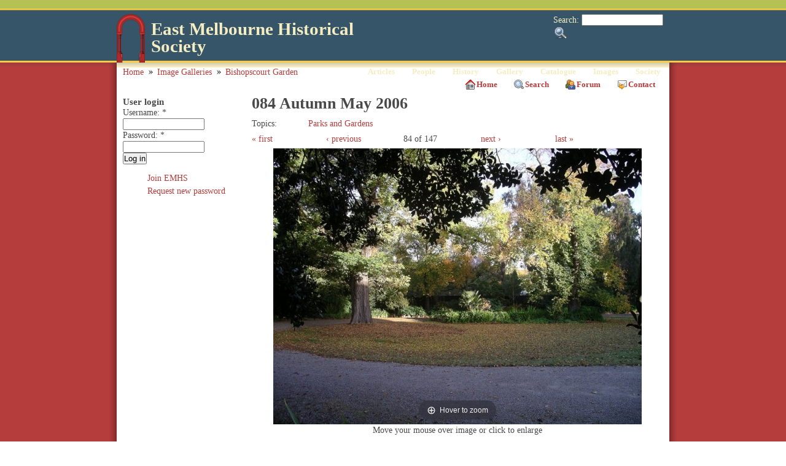

--- FILE ---
content_type: text/html; charset=utf-8
request_url: https://emhs.org.au/gallery/bishopscourt_garden/084_autumn_may_2006?size=preview
body_size: 6690
content:
<!DOCTYPE html PUBLIC "-//W3C//DTD XHTML 1.0 Transitional//EN" "http://www.w3.org/TR/xhtml1/DTD/xhtml1-transitional.dtd">
<html xmlns="http://www.w3.org/1999/xhtml" lang="en" xml:lang="en">
<!-- $Id: page.tpl.php 11 2008-02-21 13:24:51Z bill $ -->
<head>
<meta http-equiv="Content-Type" content="text/html; charset=utf-8" />
  <title>084 Autumn May 2006 | East Melbourne Historical Society</title>
  <meta http-equiv="Content-Type" content="text/html; charset=utf-8" />

<!-- Magic Zoom Plus Drupal 6 module version v2.17.2 [v1.6.33:v5.1.16] -->
<script type="text/javascript">window["mgctlbx$Pltm"] = "Drupal 6";</script>
<link type="text/css" href="/sites/all/modules/magiczoomplus/magiczoomplus.css" rel="stylesheet" media="screen" />
<link type="text/css" href="/sites/all/modules/magiczoomplus/magiczoomplus.module.css" rel="stylesheet" media="screen" />
<script type="text/javascript" src="/sites/all/modules/magiczoomplus/magiczoomplus.js"></script>
<script type="text/javascript" src="/sites/all/modules/magiczoomplus/magictoolbox.utils.js"></script>
<script type="text/javascript">
	var mzOptions = {
		'zoomWidth':'100%',
		'zoomHeight':'100%',
		'zoomPosition':'inner',
		'zoomDistance':15,
		'selectorTrigger':'hover',
		'transitionEffect':true,
		'lazyZoom':true,
		'rightClick':false,
		'zoomMode':'zoom',
		'zoomOn':'hover',
		'upscale':true,
		'smoothing':true,
		'variableZoom':true,
		'zoomCaption':'bottom',
		'expand':'fullscreen',
		'expandZoomMode':'zoom',
		'expandZoomOn':'click',
		'expandCaption':true,
		'closeOnClickOutside':true,
		'cssClass':'',
		'hint':'once',
		'textHoverZoomHint':'Hover to zoom',
		'textClickZoomHint':'Click to zoom',
		'textExpandHint':'Click to expand',
		'textBtnClose':'Close',
		'textBtnNext':'Next',
		'textBtnPrev':'Previous'
	}
</script>
<script type="text/javascript">
	var mzMobileOptions = {
		'zoomMode':'zoom',
		'textHoverZoomHint':'Touch to zoom',
		'textClickZoomHint':'Double tap to zoom',
		'textExpandHint':'Tap to expand'
	}
</script>

<link rel="shortcut icon" href="/sites/all/themes/emhs/images/favicon.ico" type="image/x-icon" />
  
<style type="text/css" media="all">
  @import "/modules/book/book.css?6";
  @import "/modules/node/node.css?6";
  @import "/modules/system/defaults.css?6";
  @import "/modules/system/system.css?6";
  @import "/modules/system/system-menus.css?6";
  @import "/modules/user/user.css?6";
  @import "/sites/all/modules/cck/theme/content-module.css?6";
  @import "/sites/all/modules/ctools/css/ctools.css?6";
  @import "/sites/all/modules/date/date.css?6";
  @import "/sites/all/modules/date/date_popup/themes/datepicker.css?6";
  @import "/sites/all/modules/date/date_popup/themes/jquery.timeentry.css?6";
  @import "/sites/all/modules/filefield/filefield.css?6";
  @import "/sites/all/modules/footnotes/footnotes.css?6";
  @import "/sites/all/modules/google_cse/google_cse.css?6";
  @import "/sites/all/modules/img_assist/img_assist.css?6";
  @import "/sites/all/modules/sitedoc/sitedoc.css?6";
  @import "/sites/all/modules/upgrade_status/upgrade_assist/upgrade_assist.css?6";
  @import "/modules/forum/forum.css?6";
  @import "/sites/all/modules/cck/modules/fieldgroup/fieldgroup.css?6";
  @import "/sites/all/modules/views/css/views.css?6";
  @import "/sites/all/modules/custom_pagers/custom_pagers.css?6";
  @import "/sites/all/modules/addtoany/addtoany.css?6";
  @import "/sites/all/modules/print/css/printlinks.css?6";
  @import "/modules/comment/comment.css?6";
  @import "/sites/all/themes/tapestry/style.css?6";
  @import "/sites/all/themes/tapestry/css/modhome.css?6";
</style>
<style type="text/css" media="all">
  @import "/sites/all/themes/tapestry/css/suckerfish.css?6";
  @import "/sites/all/themes/tapestry/emhs.css?6";
</style>

  <script type="text/javascript" src="/sites/all/modules/jquery_update/replace/jquery.min.js?6"></script>
<script type="text/javascript" src="/misc/drupal.js?6"></script>
<script type="text/javascript" src="/sites/all/modules/ajax_load/ajax_load.js?6"></script>
<script type="text/javascript" src="/sites/all/modules/img_assist/img_assist.js?6"></script>
<script type="text/javascript" src="/sites/all/modules/jquery_plugin/jquery.metadata.min.js?6"></script>
<script type="text/javascript" src="/sites/all/modules/jquery_plugin/jquery.maphilight.min.js?6"></script>
<script type="text/javascript" src="/sites/all/modules/spamspan/spamspan.compressed.js?6"></script>
<script type="text/javascript">
<!--//--><![CDATA[//><!--
jQuery.extend(Drupal.settings, { "basePath": "/", "spamspan": { "m": "spamspan", "u": "u", "d": "d", "h": "h", "t": "t" }, "CToolsUrlIsAjaxTrusted": { "/gallery/bishopscourt_garden/084_autumn_may_2006?destination=node%2F1652%3Fsize%3Dpreview": true, "/gallery/bishopscourt_garden/084_autumn_may_2006?size=preview": true } });
//--><!]]>
</script>
<script type="text/javascript">
<!--//--><![CDATA[//><!--
(function ($) {
Drupal.behaviors.jq_maphilight = function(context, settings) {
$.fn.maphilight.defaults = {
fill: true,
fillColor: 'ffffff',
fillOpacity: 0.3,
stroke: true,
strokeColor: 'D51910',
strokeOpacity: 0.7,
strokeWidth: 1,
fade: false,
alwaysOn: false,
neverOn: false,
groupBy: false};
$('img[usemap]').maphilight();
}})(jQuery);
//--><!]]>
</script>
<script type="text/javascript">
<!--//--><![CDATA[//><!--
var a2a_config=a2a_config||{},da2a={done:false,html_done:false,script_ready:false,script_load:function(){var a=document.createElement('script'),s=document.getElementsByTagName('script')[0];a.type='text/javascript';a.async=true;a.src='https://static.addtoany.com/menu/page.js';s.parentNode.insertBefore(a,s);da2a.script_load=function(){};},script_onready:function(){da2a.script_ready=true;if(da2a.html_done)da2a.init();},init:function(){for(var i=0,el,target,targets=da2a.targets,length=targets.length;i<length;i++){el=document.getElementById('da2a_'+(i+1));target=targets[i];a2a_config.linkname=target.title;a2a_config.linkurl=target.url;if(el)a2a.init('page',{target:el});da2a.done=true;}}};a2a_config.tracking_callback=['ready',da2a.script_onready];var a2a_config = a2a_config || {};
a2a_config.num_services = 6;
a2a_config.prioritize = ["facebook", "twitter", "linkedin", "connotea", "delicious", "google_bookmarks"];
a2a_config.orientation = "up";
a2a_config.track_links = 'ga';
a2a_config.no_3p = 1;

//--><!]]>
</script>
  <style type="text/css" media="print">@import "/sites/all/themes/tapestry/print.css";</style>
  <script type="text/javascript"> </script>
	<style type="text/css">
		#banner, #container, #headercontainer, #header-region-container, #footer-region-container, #suckerfish-container { 
			width: 900px;
		}
		#page-right, #round-right {
			width: 924px;
		}
        #sidebar-left {
			width: 0px;
		}

        #sidebar-right {
			width: 0px;
		}
        #sidebar-outside {
			width: 210px;
		}
		#inside-content {
			width: 690px;
		}
		#mainContent { 
			width: 670px;
			padding-left: 10px;
			padding-right: 10px;
		}
		#round-container { 
			width: 862px;
		}
	</style>

	<style type="text/css">
		body {
			font-family : Georgia, "Times New Roman", Times, serif;
		}
	</style>


<!--[if lte IE 6]>
<style type="text/css" media="all">@import "/sites/all/themes/tapestry/css/ie6.css";</style>
<![endif]-->


<style type="text/css" media="all">@import "/sites/all/themes/tapestry/css/icons.css";</style>


<script type="text/javascript" src="https://emhs.org.au/sites/all/themes/tapestry/js/pickstyle.js"></script>
<script type="text/javascript" src="https://emhs.org.au/sites/all/themes/tapestry/js/pickicons.js"></script>

</head>

<body>
  <div id="leaderboard">
    </div>

  <div id="header">
   <div id="headercontainer" class="clear-block">
          <div class="site-logo">
        <a href="/" title="Home"><img src="/sites/all/themes/emhs/images/logo_red.png" alt="Home" /></a>
      </div>
	    <form action="/gallery/bishopscourt_garden/084_autumn_may_2006?size=preview"  accept-charset="UTF-8" method="post" id="search-theme-form">
<div><div id="search" class="container-inline">
  <div class="form-item" id="edit-search-theme-form-1-wrapper">
 <label for="edit-search-theme-form-1">Search: </label>
 <input type="text" maxlength="128" name="search_theme_form" id="edit-search-theme-form-1" size="15" value="" title="Enter the terms you wish to search for." class="form-text" />
</div>
<input type="submit" name="op" id="edit-submit-1" value="Search"  class="form-submit" />
<input type="hidden" name="form_build_id" id="form-2HkUfzFHaGg54-hkaOMZt8-6Y1XaqjOANX62Vr-BMGw" value="form-2HkUfzFHaGg54-hkaOMZt8-6Y1XaqjOANX62Vr-BMGw"  />
<input type="hidden" name="form_id" id="edit-search-theme-form" value="search_theme_form"  />
</div>

</div></form>
      
          <h1 class='site-name'><a href="/" title="Home">East Melbourne Historical Society</a></h1>
        		

    <div class="clear-block" style="line-height:0;"></div>
  <div id="suckerfish-container"><div id="suckerfishmenu"><div id="block-menu-menu-drop-down-menu" class="block block-menu unstyled-block">

  <h2>Drop-down menu</h2>

  <div class="content"><ul class="menu"><li class="leaf first item-articles"><a href="/articles">Articles</a></li>
<li class="expanded item-people"><a href="/people" title="">People</a><ul class="menu"><li class="leaf first item-notable_women"><a href="/biographies/notable_women" title="Notable Women of East Melbourne">Notable Women</a></li>
<li class="leaf item-ww1_soldiers_and_nurses"><a href="/people/ww1" title="WW1 servicemen and women">WW1 soldiers and nurses</a></li>
<li class="leaf last item-ww1_nurses"><a href="/people/ww1/nurses" title="WW1 servicemen and women">WW1 nurses</a></li>
</ul></li>
<li class="expanded item-history"><a href="/history" title="History of East Melbourne">History</a><ul class="menu"><li class="leaf first item-milestones"><a href="/history/milestones" title="Milestones">Milestones</a></li>
<li class="collapsed item-buildings"><a href="/history/building_histories" title="Building history database">Buildings</a></li>
<li class="leaf item-community"><a href="/history/community" title="Stories">Community</a></li>
<li class="leaf last item-people"><a href="/history/people" title="People of East Melbourne">People</a></li>
</ul></li>
<li class="expanded item-gallery"><a href="/gallery" title="Pictures of East Melbourne">Gallery</a><ul class="menu"><li class="leaf first item-maps"><a href="/gallery/maps" title="Maps of East Melbourne">Maps</a></li>
<li class="leaf item-mmbw_plans"><a href="/gallery/mmbw_plans" title="MMBW Plans of East Melbourne 1895-1900">MMBW plans</a></li>
<li class="leaf item-abortion_battles"><a href="/gallery/abortion_battles" title="The fight to legalise abortion in Victoria">Abortion battles</a></li>
<li class="leaf item-bishopscourt"><a href="/gallery/bishopscourt" title="Bishopscourt at the time of Archbishop Frank Woods">Bishopscourt</a></li>
<li class="leaf item-bishopscourt_garden"><a href="/gallery/bishopscourt_garden" title="From Helen Page&#039;s album">Bishopscourt garden</a></li>
<li class="leaf item-bomb_shelter"><a href="/gallery/bomb_shelter" title="WW2 bomb shelter in East Melbourne">Bomb shelter</a></li>
<li class="leaf item-buildings"><a href="/gallery/buildings" title="Buildings in East Melbourne">Buildings</a></li>
<li class="leaf item-cairns_memorial_church"><a href="/gallery/cairns_memorial_church" title="Dr Adam Cairns and Cairns Memorial Church">Cairns Memorial Church</a></li>
<li class="leaf item-early_melbourne"><a href="/gallery/early_melbourne" title="Foundation of Melbourne and East Melbourne">Early Melbourne</a></li>
<li class="leaf item-football"><a href="/gallery/football" title="History of Australian Rules Football">Football</a></li>
<li class="leaf item-jean_campbell"><a href="/gallery/jean_campbell" title="Novelist Jean McNeil Campbell">Jean Campbell</a></li>
<li class="leaf item-lanes"><a href="/gallery/lanes" title="Lanes of East Melbourne">Lanes</a></li>
<li class="expanded item-margaret_mclean"><a href="/gallery/margaret_mclean" title="Margaret McLean and women&#039;s suffrage">Margaret McLean</a><ul class="menu"><li class="leaf first item-family_and_home"><a href="/gallery/margaret_mclean/family_and_home" title="McLean family and Torloisk">Family and home</a></li>
<li class="leaf item-female_suffrage"><a href="/gallery/margaret_mclean/female_suffrage" title="Margaret McLean and the suffrage petition">Female suffrage</a></li>
<li class="leaf item-clippings_-_australia"><a href="/gallery/margaret_mclean/clippings_-_australia" title="Women&#039;s suffrage in Australia">Clippings - Australia</a></li>
<li class="leaf item-clippings_-_britain"><a href="/gallery/margaret_mclean/clippings_-_britain" title="Women&#039;s suffrage in Great Britain">Clippings - Britain</a></li>
<li class="leaf last item-clippings_-_usa"><a href="/gallery/margaret_mclean/clippings_-_usa" title="Women&#039;s suffrage in the USA">Clippings - USA</a></li>
</ul></li>
<li class="leaf item-personalities"><a href="/gallery/people" title="People of East Melbourne">Personalities</a></li>
<li class="expanded item-yarra_park"><a href="/gallery/yarra_park" title="History of Yarra Park">Yarra Park</a><ul class="menu"><li class="leaf first item-history"><a href="/gallery/yarra_park/history" title="Pictorial History of Yarra Park">History</a></li>
<li class="leaf last item-desecration"><a href="/gallery/yarra_park/desecration" title="Devastation of Historic Yarra Park">Desecration</a></li>
</ul></li>
<li class="leaf last item-yarra_river"><a href="/gallery/yarra_river" title="History of the Yarra River">Yarra River</a></li>
</ul></li>
<li class="expanded item-catalogue"><a href="/catalogue" title="East Melbourne Historical Society Catalogue">Catalogue</a><ul class="menu"><li class="leaf first item-browse_and_search"><a href="/catalogue" title="Browse and Search the EMHS Catalogue">Browse and Search</a></li>
<li class="leaf item-catalogue_table_view"><a href="/catalogue/table_view" title="Catalogue table view">Catalogue table view</a></li>
<li class="leaf last item-site_images"><a href="/images" title="Browse all site images">Site images</a></li>
</ul></li>
<li class="leaf item-images"><a href="/images" title="Browse all images on the site">Images</a></li>
<li class="expanded last item-society"><a href="/society" title="Society">Society</a><ul class="menu"><li class="leaf first item-activities"><a href="/society/activities" title="Activities">Activities</a></li>
<li class="leaf item-newsletters"><a href="/society/newsletters" title="Archive of EHMS Newsletters">Newsletters</a></li>
<li class="expanded item-tributes"><a href="/tributes">Tributes</a><ul class="menu"><li class="leaf first item-john_barrie_wykes"><a href="/tributes/wykes/john_barrie" title="In Memoriam - John Barrie Wykes">John Barrie Wykes</a></li>
<li class="leaf last item-wynne_mcgrath"><a href="/tributes/mcgrath/wynne" title="In Memoriam Wynne McGrath">Wynne McGrath</a></li>
</ul></li>
<li class="expanded item-publications"><a href="/society/publications" title="Publications of the East Melbourne Historical Society">Publications</a><ul class="menu"><li class="leaf first item-heritage_matters"><a href="/society/publications/heritage_matters" title="Heritage Matters: Seventy Years of the East Melbourne Group 1953-2023">Heritage Matters</a></li>
<li class="leaf last item-what&#039;s_in_a_name"><a href="/society/publications/whats_name_lanes_east_melbourne" title="What&#039;s in a Name? The Lanes of East Melbourne">What&#039;s in a Name</a></li>
</ul></li>
<li class="leaf last item-about"><a href="/society/about_east_melbourne_historical_society" title="About the East Melbourne Historical Society">About</a></li>
</ul></li>
</ul></div>
</div>
</div></div>
     </div>
  </div>
  <div id="header-bottom" class="clear-block"></div>
  
  
<div id="outer-container">
<div id="page-right">
<div id="page-left">

         
  <div id="container">


                            <div id="breadcrumb">
               <div class="breadcrumb"><a href="/">Home</a> <image src="/sites/all/themes/tapestry/images/modhome/bullet-breadcrumb.png" /> <a href="/gallery">Image Galleries</a> <image src="/sites/all/themes/tapestry/images/modhome/bullet-breadcrumb.png" /> <a href="/gallery/bishopscourt_garden">Bishopscourt Garden</a></div>			 </div>
               
        <div id="primary"> <ul class="menu"><ul class="menu"><li class="leaf first item-home"><a href="/" title="Home page">Home</a></li>
<li class="leaf item-search"><a href="/search" title="">Search</a></li>
<li class="leaf item-forum"><a href="/forum" title="Discussion forums">Forum</a></li>
<li class="leaf last item-contact"><a href="/contact" title="Contact the East Melbourne Historical Society">Contact</a></li>
</ul></ul> </div>
    <div class="clear-block"></div>

<div id="inside-content">

              <div class="clear-block">
	  <div id="mainContent">
      


        <h1 class="title">084 Autumn May 2006</h1>
        <div class="tabs"></div>
                        <div id="node-1652" class="node clear-block">



  <div class="meta">
  
  <div class="view view-inline-street-addresses view-id-inline_street_addresses view-display-id-block_1 inline-street-addresses view-dom-id-d81bcc057c7793ce1593bf9642798502">
    
  
  
  
  
  
  
  
  
</div><div class="view view-taxonomy-links-vocab-build-names view-id-taxonomy_links_vocab_build_names view-display-id-block_1 taxonomy-links-vocab-terms view-dom-id-3febe95aaad307fe29c8c72ef22ff9f1">
    
  
  
  
  
  
  
  
  
</div><div class="view view-taxonomy-links-vocab-surnames view-id-taxonomy_links_vocab_surnames view-display-id-block_1 taxonomy-links-vocab-terms view-dom-id-b71f92549b0a2f13d642f76e8580820a">
    
  
  
  
  
  
  
  
  
</div><div class="view view-taxonomy-links-vocab-subjects view-id-taxonomy_links_vocab_subjects view-display-id-block_1 taxonomy-links-vocab-terms view-dom-id-b0413d259cdd7226317e48c81e0c46f4">
    
  
  
  
  
  
  
  
  
</div><div class="view view-taxonomy-links-vocab-topics view-id-taxonomy_links_vocab_topics view-display-id-block_1 taxonomy-links-vocab-terms view-dom-id-1161e8a147e2377aff0aebdd599f3834">
    
  
  
      <div class="view-content">
      <div class="item-list">      <h3>Topics</h3>
    <ul>          <li class="views-row views-row-1 views-row-odd views-row-first views-row-last">  
  <span class="views-field views-field-name-1">        <span class="field-content"><a href="/parks_and_gardens">Parks and Gardens</a></span>  </span></li>
      </ul></div>    </div>
  
  
  
  
  
  
</div><div class="view view-taxonomy-links-vocab-decade view-id-taxonomy_links_vocab_decade view-display-id-block_1 taxonomy-links-vocab-terms view-dom-id-7b2d10d95a3457364dee5347abaa392b">
    
  
  
  
  
  
  
  
  
</div>  </div>

  <div class="content">
    <div class="clear-custom-pager"></div>
<div class="custom-pager-div">
<ul class="custom-pager custom-pager-top">
  <li class="first"><a href="/gallery/bishopscourt_garden/001_corroboree_tree_faul_family_may_1986">first</a></li>
  <li class="previous"><a href="/gallery/bishopscourt_garden/083_fountain_garden_autumn_may_2006">‹ previous</a></li>
  <li class="key">84 of 147</li>
  <li class="next"><a href="/gallery/bishopscourt_garden/085_autumn_may_2006">next ›</a></li>
  <li class="last"><a href="/gallery/bishopscourt_garden/147_hands_heritage_group_6_february_2009">last</a></li>
</ul>
</div>
<div class="clear-custom-pager"></div><div class="MagicToolboxContainer"><a id="MagicZoomPlusImage09df7676852014e12f1ff8e5c16819de"  class="MagicZoom" href="/files/images/content/084_autumn_may_2006.jpg" title="084 Autumn May 2006" data-options="zoomWidth:100%;zoomHeight:100%;zoomPosition:inner;zoomDistance:15;selectorTrigger:hover;transitionEffect:true;lazyZoom:true;rightClick:false;zoomMode:zoom;zoomOn:hover;upscale:true;smoothing:true;variableZoom:true;zoomCaption:bottom;expand:fullscreen;expandZoomMode:zoom;expandZoomOn:click;expandCaption:true;closeOnClickOutside:true;cssClass:;hint:once;textHoverZoomHint:Hover to zoom;textClickZoomHint:Click to zoom;textExpandHint:Click to expand;textBtnClose:Close;textBtnNext:Next;textBtnPrev:Previous;"><img itemprop="image" src="https://emhs.org.au/system/files/images/content/084_autumn_may_2006.preview.jpg"   alt="084 Autumn May 2006" /></a><div class="MagicToolboxMessage">Move your mouse over image or click to enlarge</div></div><div class="clear-custom-pager"></div>
<div class="custom-pager-div">
<ul class="custom-pager custom-pager-bottom">
  <li class="first"><a href="/gallery/bishopscourt_garden/001_corroboree_tree_faul_family_may_1986">first</a></li>
  <li class="previous"><a href="/gallery/bishopscourt_garden/083_fountain_garden_autumn_may_2006">‹ previous</a></li>
  <li class="key">84 of 147</li>
  <li class="next"><a href="/gallery/bishopscourt_garden/085_autumn_may_2006">next ›</a></li>
  <li class="last"><a href="/gallery/bishopscourt_garden/147_hands_heritage_group_6_february_2009">last</a></li>
</ul>
</div>
<div class="clear-custom-pager"></div>  </div>

  
  <ul class="links inline"><li class="comment_forbidden first"><span><a href="/user/login?destination=comment%2Freply%2F1652%23comment-form">Login</a> or <a href="/user/register?destination=comment%2Freply%2F1652%23comment-form">register</a> to post comments</span></li>
<li class="statistics_counter"><span>11232 reads</span></li>
<li class="addtoany"><span>
		<a class="da2a_button" href="http://www.addtoany.com/share_save?linkurl=https%3A%2F%2Femhs.org.au%2Fgallery%2Fbishopscourt_garden%2F084_autumn_may_2006&amp;linkname=084%20Autumn%20May%202006" id="da2a_1"><img src="/sites/all/modules/addtoany/images/share_16_16.png" width="16" height="16" alt="Share this"/></a>
		<script type="text/javascript">
<!--//--><![CDATA[//><!--
da2a.script_load();
//--><!]]>
</script>
		</span></li>
<li class="image_size__original active"><a href="/gallery/bishopscourt_garden/084_autumn_may_2006?size=_original" class="active">Original</a></li>
<li class="image_size_thumbnail active"><a href="/gallery/bishopscourt_garden/084_autumn_may_2006?size=thumbnail" class="active">Thumbnail</a></li>
<li class="image_size_illustration active"><a href="/gallery/bishopscourt_garden/084_autumn_may_2006?size=illustration" class="active">Illustration</a></li>
<li class="print_html"><a href="/print/1652?size=preview" title="Display a printer-friendly version of this page." class="print-page" rel="nofollow"><img src="/sites/all/modules/print/icons/print_icon.gif" alt="Print" title="Print" width="16" height="16" class="print-icon print-icon-margin" />Print</a></li>
<li class="print_mail last"><a href="/printmail/1652?size=preview" title="Send this page by email." class="print-mail" rel="nofollow"><img src="/sites/all/modules/print/icons/mail_icon.gif" alt="Email" title="Email" width="16" height="16" class="print-icon print-icon-margin" />Email</a></li>
</ul>
  <div class="clear-node"></div>

</div>

	<!-- end #mainContent --></div>
</div>



</div> <!-- /inside-content -->
<div id="sidebar-outside"><div id="block-user-0" class="block block-user unstyled-block">

  <h2>User login</h2>

  <div class="content"><form action="/gallery/bishopscourt_garden/084_autumn_may_2006?destination=node%2F1652%3Fsize%3Dpreview"  accept-charset="UTF-8" method="post" id="user-login-form">
<div><div class="form-item" id="edit-name-wrapper">
 <label for="edit-name">Username: <span class="form-required" title="This field is required.">*</span></label>
 <input type="text" maxlength="60" name="name" id="edit-name" size="15" value="" class="form-text required" />
</div>
<div class="form-item" id="edit-pass-wrapper">
 <label for="edit-pass">Password: <span class="form-required" title="This field is required.">*</span></label>
 <input type="password" name="pass" id="edit-pass"  maxlength="60"  size="15"  class="form-text required" />
</div>
<input type="submit" name="op" id="edit-submit" value="Log in"  class="form-submit" />
<div class="item-list"><ul><li class="first"><a href="/user/register" title="Join the East Melbourne Historical Society.">Join EMHS</a></li>
<li class="last"><a href="/user/password" title="Request new password via e-mail.">Request new password</a></li>
</ul></div><input type="hidden" name="form_build_id" id="form-H0aUK4d14f49PAVklksMF2ZBx2a5LOIU22Rw_h950mU" value="form-H0aUK4d14f49PAVklksMF2ZBx2a5LOIU22Rw_h950mU"  />
<input type="hidden" name="form_id" id="edit-user-login-block" value="user_login_block"  />

</div></form>
</div>
</div>
</div>
<div class="clear-block" style="clear: both;"></div>
<div class="page-bottom clear-block"></div>


  <div id="trailerboard">
  <div id="footer">
                         <div id="footer-region-container" class="clear-block">
    <div id="footer-region" class="clear-block">
                                                                <div id="footer-center" class="width99"><div id="block-menu-secondary-links" class="block block-menu unstyled-block">


  <div class="content"><ul class="menu"><li class="leaf first item-privacy"><a href="/privacy" title="Privacy Policy">Privacy</a></li>
<li class="leaf item-membership"><a href="/user/register" title="Apply for Membership">Membership</a></li>
<li class="leaf item-about"><a href="/society/about_east_melbourne_historical_society" title="About the East Melbourne Historical Society">About</a></li>
<li class="leaf item-contact"><a href="/contact" title="Contact the East Melbourne Historical Society">Contact</a></li>
<li class="leaf last item-guidelines"><a href="/guidelines" title="Guidelines for Authors">Guidelines</a></li>
</ul></div>
</div>
</div>
                                                        </div>
    <!-- /footer-region -->
        </div>
        <!-- /footer-region-container -->
            <!-- end #footer --></div>

  </div>

<!-- end #container --></div>
</div></div>

<div id="round-right">
<div id="round-left">
<div id="round-container">
</div></div></div>

</div>

<script type="text/javascript" src="/sites/all/modules/google_cse/google_cse.js?6"></script>
<script type="text/javascript">
<!--//--><![CDATA[//><!--
jQuery.extend(Drupal.settings, { "googleCSE": { "language": "en" } });
//--><!]]>
</script>
<script type="text/javascript">
<!--//--><![CDATA[//><!--
da2a.targets=[
{title:'084 Autumn May 2006',url:'https://emhs.org.au/gallery/bishopscourt_garden/084_autumn_may_2006'}];
da2a.html_done=true;if(da2a.script_ready&&!da2a.done)da2a.init();da2a.script_load();
//--><!]]>
</script>
</body>
</html>


--- FILE ---
content_type: text/javascript
request_url: https://emhs.org.au/sites/all/modules/magiczoomplus/magiczoomplus.js
body_size: 84947
content:
/*


   Magic Zoom Plus v5.2.6 
   Copyright 2018 Magic Toolbox
   Buy a license: https://www.magictoolbox.com/magiczoomplus/
   License agreement: https://www.magictoolbox.com/license/


*/
eval(function(m,a,g,i,c,k){c=function(e){return(e<a?'':c(parseInt(e/a)))+((e=e%a)>35?String.fromCharCode(e+29):e.toString(36))};if(!''.replace(/^/,String)){while(g--){k[c(g)]=i[g]||c(g)}i=[function(e){return k[e]}];c=function(){return'\\w+'};g=1};while(g--){if(i[g]){m=m.replace(new RegExp('\\b'+c(g)+'\\b','g'),i[g])}}return m}('1l.a6=(17(){1b x,y;x=y=(17(){1b T={4D:"kr.3-b5-7-hu",eZ:0,8B:{},$bm:17(X){1a(X.$6d||(X.$6d=++N.eZ))},9p:17(X){1a(N.8B[X]||(N.8B[X]={}))},$F:17(){},$1k:17(){1a 1k},$1s:17(){1a 1s},eN:"cY-"+1p.5U(1p.6y()*1t av().fA()),3t:17(X){1a(2C!=X)},aY:17(Y,X){1a(2C!=Y)?Y:X},9X:17(X){1a!!(X)},1P:17(X){if(!N.3t(X)){1a 1k}if(X.$4E){1a X.$4E}if(!!X.6A){if(1==X.6A){1a"6z"}if(3==X.6A){1a"f0"}}if(X.1K&&X.fp){1a"ik"}if(X.1K&&X.at){1a"24"}if((X 3Q 1l.6O||X 3Q 1l.b3)&&X.5o===N.3M){1a"3X"}if(X 3Q 1l.65){1a"4e"}if(X 3Q 1l.b3){1a"17"}if(X 3Q 1l.6m){1a"1N"}if(N.1e.59){if(N.3t(X.eo)){1a"1z"}}1j{if(X===1l.1z||X.5o==1l.1v||X.5o==1l.fe||X.5o==1l.ef||X.5o==1l.hH||X.5o==1l.g3){1a"1z"}}if(X 3Q 1l.av){1a"eW"}if(X 3Q 1l.fh){1a"gB"}if(X===1l){1a"1l"}if(X===1n){1a"1n"}1a 7S(X)},26:17(ac,ab){if(!(ac 3Q 1l.65)){ac=[ac]}if(!ab){1a ac[0]}1T(1b aa=0,Y=ac.1K;aa<Y;aa++){if(!N.3t(ac)){8L}1T(1b Z in ab){if(!6O.2y.3V.2e(ab,Z)){8L}3a{ac[aa][Z]=ab[Z]}3q(X){}}}1a ac[0]},9k:17(ab,aa){if(!(ab 3Q 1l.65)){ab=[ab]}1T(1b Z=0,X=ab.1K;Z<X;Z++){if(!N.3t(ab[Z])){8L}if(!ab[Z].2y){8L}1T(1b Y in(aa||{})){if(!ab[Z].2y[Y]){ab[Z].2y[Y]=aa[Y]}}}1a ab[0]},fC:17(Z,Y){if(!N.3t(Z)){1a Z}1T(1b X in(Y||{})){if(!Z[X]){Z[X]=Y[X]}}1a Z},$3a:17(){1T(1b Y=0,X=24.1K;Y<X;Y++){3a{1a 24[Y]()}3q(Z){}}1a 1h},$A:17(Z){if(!N.3t(Z)){1a N.$([])}if(Z.f8){1a N.$(Z.f8())}if(Z.fp){1b Y=Z.1K||0,X=1t 65(Y);5Q(Y--){X[Y]=Z[Y]}1a N.$(X)}1a N.$(65.2y.bf.2e(Z))},6b:17(){1a 1t av().fA()},4d:17(ab){1b Z;4K(N.1P(ab)){1C"81":Z={};1T(1b aa in ab){Z[aa]=N.4d(ab[aa])}1H;1C"4e":Z=[];1T(1b Y=0,X=ab.1K;Y<X;Y++){Z[Y]=N.4d(ab[Y])}1H;1Q:1a ab}1a N.$(Z)},$:17(Z){1b X=1s;if(!N.3t(Z)){1a 1h}if(Z.$aO){1a Z}4K(N.1P(Z)){1C"4e":Z=N.fC(Z,N.26(N.65,{$aO:N.$F}));Z.34=Z.cZ;1a Z;1H;1C"1N":1b Y=1n.en(Z);if(N.3t(Y)){1a N.$(Y)}1a 1h;1H;1C"1l":1C"1n":N.$bm(Z);Z=N.26(Z,N.3y);1H;1C"6z":N.$bm(Z);Z=N.26(Z,N.40);1H;1C"1z":Z=N.26(Z,N.1v);1H;1C"f0":1C"17":1C"4e":1C"eW":1Q:X=1k;1H}if(X){1a N.26(Z,{$aO:N.$F})}1j{1a Z}},$1t:17(X,Z,Y){1a N.$(N.cJ.8m(X)).8k(Z||{}).1y(Y||{})},6S:17(aa,ab,Y){1b X,ad,Z,af=[],ae=-1;Y||(Y=N.eN);X=N.$(Y)||N.$1t("2n",{id:Y,1u:"9m/6r"}).2a((1n.kd||1n.3D),"1G");ad=X.f3||X.eL;if("1N"!=N.1P(ab)){1T(1b Z in ab){af.3d(Z+":"+ab[Z])}ab=af.7l(";")}if(ad.ff){ae=ad.ff(aa+" {"+ab+"}",ad.l7.1K)}1j{3a{ae=ad.l8(aa,ab,ad.la.1K)}3q(ac){}}1a ae},l4:17(aa,X){1b Z,Y;Z=N.$(aa);if("6z"!==N.1P(Z)){1a}Y=Z.f3||Z.eL;if(Y.eJ){Y.eJ(X)}1j{if(Y.eX){Y.eX(X)}}},jB:17(){1a"jn-ju-gL-jx-jw".4j(/[jt]/g,17(Z){1b Y=1p.6y()*16|0,X=Z=="x"?Y:(Y&3|8);1a X.8o(16)}).7L()},62:(17(){1b X;1a 17(Y){if(!X){X=1n.8m("a")}X.3z("6N",Y);1a("!!"+X.6N).4j("!!","")}})(),jr:17(Z){1b aa=0,X=Z.1K;1T(1b Y=0;Y<X;++Y){aa=31*aa+Z.eQ(Y);aa%=jq}1a aa}};1b N=T;1b O=T.$;if(!1l.cX){1l.cX=T;1l.$cY=T.$}N.65={$4E:"4e",4L:17(aa,ab){1b X=13.1K;1T(1b Y=13.1K,Z=(ab<0)?1p.1W(0,Y+ab):ab||0;Z<Y;Z++){if(13[Z]===aa){1a Z}}1a-1},5r:17(X,Y){1a 13.4L(X,Y)!=-1},cZ:17(X,aa){1T(1b Z=0,Y=13.1K;Z<Y;Z++){if(Z in 13){X.2e(aa,13[Z],Z,13)}}},2Z:17(X,ac){1b ab=[];1T(1b aa=0,Y=13.1K;aa<Y;aa++){if(aa in 13){1b Z=13[aa];if(X.2e(ac,13[aa],aa,13)){ab.3d(Z)}}}1a ab},jj:17(X,ab){1b aa=[];1T(1b Z=0,Y=13.1K;Z<Y;Z++){if(Z in 13){aa[Z]=X.2e(ab,13[Z],Z,13)}}1a aa}};N.9k(6m,{$4E:"1N",4R:17(){1a 13.4j(/^\\s+|\\s+$/g,"")},eq:17(X,Y){1a(Y||1k)?(13.8o()===X.8o()):(13.4U().8o()===X.4U().8o())},5z:17(){1a 13.4j(/-\\D/g,17(X){1a X.9P(1).7L()})},8W:17(){1a 13.4j(/[A-Z]/g,17(X){1a("-"+X.9P(0).4U())})},jh:17(X){1a 5R(13,X||10)},jf:17(){1a 2t(13)},e4:17(){1a!13.4j(/1s/i,"").4R()},4C:17(Y,X){X=X||"";1a(X+13+X).4L(X+Y+X)>-1}});T.9k(b3,{$4E:"17",1E:17(){1b Y=N.$A(24),X=13,Z=Y.6U();1a 17(){1a X.6w(Z||1h,Y.5L(N.$A(24)))}},2H:17(){1b Y=N.$A(24),X=13,Z=Y.6U();1a 17(aa){1a X.6w(Z||1h,N.$([aa||(N.1e.2D?1l.1z:1h)]).5L(Y))}},2E:17(){1b Y=N.$A(24),X=13,Z=Y.6U();1a 1l.4q(17(){1a X.6w(X,Y)},Z||0)},cN:17(){1b Y=N.$A(24),X=13;1a 17(){1a X.2E.6w(X,Y)}},cu:17(){1b Y=N.$A(24),X=13,Z=Y.6U();1a 1l.fu(17(){1a X.6w(X,Y)},Z||0)}});1b U={};1b M=3A.jy.4U();1b L=M.3x(/(3G|6u|59|bt)\\/(\\d+\\.?\\d*)/i);1b Q=M.3x(/(jo|bw)\\/(\\d+\\.?\\d*)/i)||M.3x(/(dN|5T|9B|dr|71|bw)\\/(\\d+\\.?\\d*)/i);1b S=M.3x(/4D\\/(\\d+\\.?\\d*)/i);1b H=1n.5d.2n;17 I(Y){1b X=Y.9P(0).7L()+Y.bf(1);1a Y in H||("dY"+X)in H||("dW"+X)in H||("6l"+X)in H||("O"+X)in H}N.1e={2I:{jT:!!(1n.jC),jA:!!(1l.bR),bK:!!(1n.ey),57:!!(1n.jb||1n.ja||1n.9j||1n.dL||1n.iK||1n.iH||1n.iG||1n.iB||1n.iy),cA:!!(1l.iu)&&!!(1l.it)&&(1l.9i&&"j0"in 1t 9i),1Z:I("1Z"),2j:I("2j"),9b:I("9b"),di:I("di"),4Y:1k,dQ:1k,8E:1k,5s:1k,7f:(17(){1a 1n.j2.iZ("b6://b7.b8.b9/iV/kh/l1#l0","1.1")}())},ax:(17(){1a"kZ"in 1l||(1l.dg&&1n 3Q dg)||(3A.kQ>0)||(3A.kN>0)}()),2S:!!M.3x(/(74|bb\\d+|l5).+|l9|kc\\/|ka|k8|k0|ki|k9|kj|kv|ip(e2|dM|ad)|kE|iq|kw |kt|ko|kn|2S.+dr|fK|71 m(g2|in)i|gt( gj)?|eC|p(gd|gq)\\/|gu|gk|g6|g1(4|6)0|fV|gp|gm\\.(1e|3N)|gs|gI|gE (ce|eC)|gy|gb/),7d:(L&&L[1])?L[1].4U():(1l.71)?"bt":!!(1l.ga)?"59":(1n.fP!==2C||1l.g0!==1h)?"6u":(1l.fW!==1h||!3A.hK)?"3G":"hJ",4D:(L&&L[2])?2t(L[2]):0,4p:(Q&&Q[1])?Q[1].4U():"",6T:(Q&&Q[2])?2t(Q[2]):0,8g:"",aP:"",4V:"",2D:0,4T:M.3x(/ip(?:ad|dM|e2)/)?"9I":(M.3x(/(?:i7|74)/)||3A.4T.3x(/h7|9l|h4/i)||["hm"])[0].4U(),e0:1n.a7&&1n.a7.4U()==="dU",dP:0,43:17(){1a(1n.a7&&1n.a7.4U()==="dU")?1n.3D:1n.5d},4Y:1l.4Y||1l.hn||1l.hi||1l.kS||1l.jX||2C,9S:1l.9S||1l.dO||1l.dO||1l.hd||1l.he||1l.hf||2C,2l:1k,7m:17(){if(N.1e.2l){1a}1b aa;1b Z;N.1e.2l=1s;N.3D=N.$(1n.3D);N.9l=N.$(1l);3a{1b Y=N.$1t("33").1y({1f:2J,1g:2J,7J:"6p",2h:"5q",1G:-hg}).2a(1n.3D);N.1e.dP=Y.e3-Y.es;Y.2T()}3q(X){}3a{aa=N.$1t("33");Z=aa.2n;Z.dS="dR:29(bo://),29(bo://),hh 29(bo://)";N.1e.2I.dQ=(/(29\\s*\\(.*?){3}/).3n(Z.dR);Z=1h;aa=1h}3q(X){}if(!N.1e.7g){N.1e.7g=N.8V("2j").8W()}3a{aa=N.$1t("33");aa.2n.dS=N.8V("2Z").8W()+":5c(hb);";N.1e.2I.8E=!!aa.2n.1K&&(!N.1e.2D||N.1e.2D>9);aa=1h}3q(X){}if(!N.1e.2I.8E){N.$(1n.5d).1B("6X-hl-3i")}3a{N.1e.2I.5s=(17(){1b ab=N.$1t("5s");1a!!(ab.dT&&ab.dT("2d"))}())}3q(X){}if(1l.ho===2C&&1l.hp!==2C){U.2U="hq"}N.3y.2X.2e(N.$(1n),"9Q")}};(17(){1b Y=[],ab,aa,ac;17 X(){1a!!(24.at.aw)}4K(N.1e.7d){1C"59":if(!N.1e.4D){N.1e.4D=!!(1l.9i)?3:2}1H;1C"6u":N.1e.4D=(Q&&Q[2])?2t(Q[2]):0;1H}N.1e[N.1e.7d]=1s;if(Q&&Q[1]==="dN"){N.1e.4p="5T"}if(!!1l.5T){N.1e.5T=1s}if(Q&&Q[1]==="bw"){N.1e.4p="71";N.1e.71=1s}if(N.1e.4p==="9B"&&(S&&S[1])){N.1e.6T=2t(S[1])}if(N.1e.4T==="74"&&N.1e.3G&&(S&&S[1])){N.1e.8a=1s}ab=({6u:["-dX-","dW","dX"],3G:["-3G-","dY","3G"],59:["-6l-","6l","6l"],bt:["-o-","O","o"]})[N.1e.7d]||["","",""];N.1e.8g=ab[0];N.1e.aP=ab[1];N.1e.4V=ab[2];N.1e.2D=!N.1e.59?2C:(1n.dZ)?1n.dZ:(17(){1b ad=0;if(N.1e.e0){1a 5}4K(N.1e.4D){1C 2:ad=6;1H;1C 3:ad=7;1H}1a ad}());Y.3d(N.1e.4T+"-3i");if(N.1e.2S){Y.3d("2S-3i")}if(N.1e.8a){Y.3d("74-1e-3i")}if(N.1e.2D){N.1e.4p="ie";N.1e.6T=N.1e.2D;Y.3d("ie"+N.1e.2D+"-3i");1T(aa=11;aa>N.1e.2D;aa--){Y.3d("hw-ie"+aa+"-3i")}}if(N.1e.3G&&N.1e.4D<h9){N.1e.2I.57=1k}if(N.1e.4Y){N.1e.4Y.2e(1l,17(){N.1e.2I.4Y=1s})}if(N.1e.2I.7f){Y.3d("7f-3i")}1j{Y.3d("6X-7f-3i")}ac=(1n.5d.6o||"").3x(/\\S+/g)||[];1n.5d.6o=N.$(ac).5L(Y).7l(" ");3a{1n.5d.3z("3v-3i-e1",N.1e.4p);1n.5d.3z("3v-3i-e1-gY",N.1e.6T)}3q(Z){}if(N.1e.2D&&N.1e.2D<9){1n.8m("5O");1n.8m("e7")}if(!1l.3A.73){N.$(["h8","gO","gP","gQ","gR"]).34(17(ad){U["gS"+ad.4U()]=1l.3A.8j?"gT"+ad:-1})}}());(17(){N.1e.57={9R:N.1e.2I.57,4O:17(){1a!!(1n.gU||1n[N.1e.4V+"gV"]||1n.57||1n.gW||1n[N.1e.4V+"gN"])},bW:17(X,Y){if(!Y){Y={}}if(13.9R){N.$(1n).1D(13.br,13.dV=17(Z){if(13.4O()){if(Y.c4){Y.c4()}}1j{N.$(1n).1O(13.br,13.dV);if(Y.c3){Y.c3()}}}.2H(13));N.$(1n).1D(13.bq,13.5X=17(Z){if(Y.8F){Y.8F()}N.$(1n).1O(13.bq,13.5X)}.2H(13));(X.gX||X[N.1e.4V+"gZ"]||X[N.1e.4V+"h0"]||17(){}).2e(X)}1j{if(Y.8F){Y.8F()}}},cv:(1n.9j||1n.dL||1n[N.1e.4V+"h2"]||1n[N.1e.4V+"h3"]||17(){}).1E(1n),br:1n.du?"h5":(1n.9j?"":N.1e.4V)+"h6",bq:1n.du?"hx":(1n.9j?"":N.1e.4V)+"hy",hX:N.1e.4V,hZ:1h}}());1b W=/\\S+/g,K=/^(3O(dJ|dI|dH|dG)i0)|((7s|8D)(dJ|dI|dH|dG))$/,P={"i3":("2C"===7S(H.dF))?"i4":"dF"},R={fo:1s,cl:1s,2o:1s,fr:1s,1m:1s},J=(1l.dE)?17(Z,X){1b Y=1l.dE(Z,1h);1a Y?Y.i5(X)||Y[X]:1h}:17(aa,Y){1b Z=aa.i6,X=1h;X=Z?Z[Y]:1h;if(1h==X&&aa.2n&&aa.2n[Y]){X=aa.2n[Y]}1a X};17 V(Z){1b X,Y;Y=(N.1e.3G&&"2Z"==Z)?1k:(Z in H);if(!Y){X=N.1e.aP+Z.9P(0).7L()+Z.bf(1);if(X in H){1a X}}1a Z}N.8V=V;N.40={dB:17(X){1a!(X||"").4C(" ")&&(13.6o||"").4C(X," ")},1B:17(ab){1b Y=(13.6o||"").3x(W)||[],aa=(ab||"").3x(W)||[],X=aa.1K,Z=0;1T(;Z<X;Z++){if(!N.$(Y).5r(aa[Z])){Y.3d(aa[Z])}}13.6o=Y.7l(" ");1a 13},1U:17(ac){1b Y=(13.6o||"").3x(W)||[],ab=(ac||"").3x(W)||[],X=ab.1K,aa=0,Z;1T(;aa<X;aa++){if((Z=N.$(Y).4L(ab[aa]))>-1){Y.a0(Z,1)}}13.6o=ac?Y.7l(" "):"";1a 13},hY:17(X){1a 13.dB(X)?13.1U(X):13.1B(X)},3u:17(Y){1b Z=Y.5z(),X=1h;Y=P[Z]||(P[Z]=V(Z));X=J(13,Y);if("2z"===X){X=1h}if(1h!==X){if("2o"==Y){1a N.3t(X)?2t(X):1}if(K.3n(Y)){X=5R(X,10)?X:"67"}}1a X},3K:17(Y,X){1b aa=Y.5z();3a{if("2o"==Y){13.dA(X);1a 13}Y=P[aa]||(P[aa]=V(aa));13.2n[Y]=X+(("6n"==N.1P(X)&&!R[aa])?"2v":"")}3q(Z){}1a 13},1y:17(Y){1T(1b X in Y){13.3K(X,Y[X])}1a 13},ia:17(){1b X={};N.$A(24).34(17(Y){X[Y]=13.3u(Y)},13);1a X},dA:17(Z,X){1b Y;X=X||1k;13.2n.2o=Z;Z=5R(2t(Z)*2J);if(X){if(0===Z){if("3w"!=13.2n.4G){13.2n.4G="3w"}}1j{if("5M"!=13.2n.4G){13.2n.4G="5M"}}}if(N.1e.2D&&N.1e.2D<9){if(!a3(Z)){if(!~13.2n.2Z.4L("bd")){13.2n.2Z+=" dz:dw.dv.bd(9C="+Z+")"}1j{13.2n.2Z=13.2n.2Z.4j(/9C=\\d*/i,"9C="+Z)}}1j{13.2n.2Z=13.2n.2Z.4j(/dz:dw.dv.bd\\(9C=\\d*\\)/i,"").4R();if(""===13.2n.2Z){13.2n.5v("2Z")}}}1a 13},8k:17(X){1T(1b Y in X){if("3X"===Y){13.1B(""+X[Y])}1j{13.3z(Y,""+X[Y])}}1a 13},ij:17(){1b Y=0,X=0;Y=13.3u("1Z-5g");X=13.3u("1Z-bH");Y=Y.4L("6l")>-1?2t(Y):Y.4L("s")>-1?2t(Y)*bu:0;X=X.4L("6l")>-1?2t(X):X.4L("s")>-1?2t(X)*bu:0;1a Y+X},4m:17(){1a 13.1y({6j:"2Y",4G:"3w"})},5J:17(){1a 13.1y({6j:"",4G:"5M"})},1F:17(){1a{1f:13.e3,1g:13.il}},8A:17(Y){1b X=13.1F();X.1f-=(2t(13.3u("3O-1M-1f")||0)+2t(13.3u("3O-2L-1f")||0));X.1g-=(2t(13.3u("3O-1G-1f")||0)+2t(13.3u("3O-2M-1f")||0));if(!Y){X.1f-=(2t(13.3u("7s-1M")||0)+2t(13.3u("7s-2L")||0));X.1g-=(2t(13.3u("7s-1G")||0)+2t(13.3u("7s-2M")||0))}1a X},7j:17(){1a{1G:13.8p,1M:13.8q}},im:17(){1b X=13,Y={1G:0,1M:0};do{Y.1M+=X.8q||0;Y.1G+=X.8p||0;X=X.4I}5Q(X);1a Y},8J:17(){1b ab=13,Y=0,aa=0;if(N.3t(1n.5d.7O)){1b X=13.7O(),Z=N.$(1n).7j(),ac=N.1e.43();1a{1G:X.1G+Z.y-ac.i9,1M:X.1M+Z.x-ac.hW}}do{Y+=ab.hL||0;aa+=ab.hV||0;ab=ab.hB}5Q(ab&&!(/^(?:3D|bV)$/i).3n(ab.aQ));1a{1G:aa,1M:Y}},7N:17(){1b Y=13.8J();1b X=13.1F();1a{1G:Y.1G,2M:Y.1G+X.1g,1M:Y.1M,2L:Y.1M+X.1f}},5H:17(Y){3a{13.hC=Y}3q(X){13.hD=Y}1a 13},2T:17(){1a(13.4I)?13.4I.aZ(13):13},5f:17(){N.$A(13.hE).34(17(X){if(3==X.6A||8==X.6A){1a}N.$(X).5f()});13.2T();13.bC();if(13.$6d){N.8B[13.$6d]=1h;4P N.8B[13.$6d]}1a 1h},3c:17(Z,Y){Y=Y||"2M";1b X=13.4g;("1G"==Y&&X)?13.hF(Z,X):13.cb(Z);1a 13},2a:17(Z,Y){1b X=N.$(Z).3c(13,Y);1a 13},e9:17(X){13.3c(X.4I.8u(13,X));1a 13},9y:17(X){if("6z"!==N.1P("1N"==N.1P(X)?X=1n.en(X):X)){1a 1k}1a(13==X)?1k:(13.5r&&!(N.1e.er))?(13.5r(X)):(13.ep)?!!(13.ep(X)&16):N.$A(13.8y(X.aQ)).5r(X)}};N.40.hI=N.40.3u;N.40.io=N.40.1y;if(!1l.40){1l.40=N.$F;if(N.1e.7d.3G){1l.1n.8m("hA")}1l.40.2y=(N.1e.7d.3G)?1l["[[hM.2y]]"]:{}}N.9k(1l.40,{$4E:"6z"});N.3y={1F:17(){if(N.1e.ax||N.1e.hO||N.1e.er){1a{1f:1l.5E,1g:1l.5l}}1a{1f:N.1e.43().es,1g:N.1e.43().hR}},7j:17(){1a{x:1l.hS||N.1e.43().8q,y:1l.hT||N.1e.43().8p}},hU:17(){1b X=13.1F();1a{1f:1p.1W(N.1e.43().hz,X.1f),1g:1p.1W(N.1e.43().gM,X.1g)}}};N.26(1n,{$4E:"1n"});N.26(1l,{$4E:"1l"});N.26([N.40,N.3y],{2c:17(aa,Y){1b X=N.9p(13.$6d),Z=X[aa];if(2C!==Y&&2C===Z){Z=X[aa]=Y}1a(N.3t(Z)?Z:1h)},3e:17(Z,Y){1b X=N.9p(13.$6d);X[Z]=Y;1a 13},38:17(Y){1b X=N.9p(13.$6d);4P X[Y];1a 13}});if(!(1l.aE&&1l.aE.2y&&1l.aE.2y.aK)){N.26([N.40,N.3y],{aK:17(X){1a N.$A(13.aq("*")).2Z(17(Z){3a{1a(1==Z.6A&&Z.6o.4C(X," "))}3q(Y){}})}})}N.26([N.40,N.3y],{a1:17(){1a 13.aK(24[0])},8y:17(){1a 13.aq(24[0])}});if(N.1e.57.9R&&!1n.eu){N.40.eu=17(){N.1e.57.bW(13)}}N.1v={$4E:"1z",6g:N.$1k,2i:17(){1a 13.5h().3U()},5h:17(){if(13.ev){13.ev()}1j{13.eo=1s}1a 13},3U:17(){if(13.ew){13.ew()}1j{13.g8=1k}1a 13},4l:17(){13.6g=N.$1s;1a 13},7i:17(){1b X=(/3P/i).3n(13.1u)?13.2W[0]:13;1a!N.3t(X)?{x:0,y:0}:{x:X.2F,y:X.2G}},5w:17(){1b X=(/3P/i).3n(13.1u)?13.2W[0]:13;1a!N.3t(X)?{x:0,y:0}:{x:X.4Q||X.2F+N.1e.43().8q,y:X.4X||X.2G+N.1e.43().8p}},aA:17(){1b X=13.4b||13.g9;5Q(X&&X.6A===3){X=X.4I}1a X},7V:17(){1b Y=1h;4K(13.1u){1C"7I":1C"fS":1C"fT":Y=13.9W||13.fN;1H;1C"8r":1C"bB":1C"f4":Y=13.9W||13.fR;1H;1Q:1a Y}3a{5Q(Y&&Y.6A===3){Y=Y.4I}}3q(X){Y=1h}1a Y},6M:17(){if(!13.ez&&13.2q!==2C){1a(13.2q&1?1:(13.2q&2?3:(13.2q&4?2:0)))}1a 13.ez},66:17(){1a(13.2B&&(13.2B==="3P"||13.2B===13.6x))||(/3P/i).3n(13.1u)},5i:17(){if(13.2B){1a(13.2B==="3P"||13.6x===13.2B)&&13.7F}1j{if(13 3Q 1l.7k){1a 13.2W.1K===1&&(13.9g.1K?13.9g[0].4z===13.2W[0].4z:1s)}}1a 1k},6q:17(){if(13.2B){1a 13.7F&&(13.2B==="3P"||13.6x===13.2B)?13:1h}1j{if(13 3Q 1l.7k){1a 13.2W[0]}}1a 1h},8h:17(){if(13.2B){1a 13.7F&&(13.2B==="3P"||13.6x===13.2B)?13.9A:1h}1j{if(13 3Q 1l.7k){1a 13.2W[0].4z}}1a 1h}};N.aF="eA";N.aN="fJ";N.an="";if(!1n.eA){N.aF="fM";N.aN="fO";N.an="7U"}N.1v.1x={1u:"",x:1h,y:1h,2N:1h,2q:1h,4b:1h,9W:1h,$4E:"1z.4n",6g:N.$1k,5n:N.$([]),49:17(X){1b Y=X;13.5n.3d(Y)},2i:17(){1a 13.5h().3U()},5h:17(){13.5n.34(17(Y){3a{Y.5h()}3q(X){}});1a 13},3U:17(){13.5n.34(17(Y){3a{Y.3U()}3q(X){}});1a 13},4l:17(){13.6g=N.$1s;1a 13},7i:17(){1a{x:13.2F,y:13.2G}},5w:17(){1a{x:13.x,y:13.y}},aA:17(){1a 13.4b},7V:17(){1a 13.9W},6M:17(){1a 13.2q},cH:17(){1a 13.5n.1K>0?13.5n[0].aA():2C},66:17(){1a(13.2B&&(13.2B==="3P"||13.2B===13.6x))||(/3P/i).3n(13.1u)},5i:17(){if(13.2B){1a(13.2B==="3P"||13.6x===13.2B)&&13.7F}1j{if(13 3Q 1l.7k){1a 13.2W.1K===1&&(13.9g.1K?13.9g[0].4z===13.2W[0].4z:1s)}}1a 1k},6q:17(){if(13.2B){1a 13.7F&&(13.2B==="3P"||13.6x===13.2B)?13:1h}1j{if(13 3Q 1l.7k){1a 13.2W[0]}}1a 1h},8h:17(){if(13.2B){1a 13.7F&&(13.2B==="3P"||13.6x===13.2B)?13.9A:1h}1j{if(13 3Q 1l.7k){1a 13.2W[0].4z}}1a 1h}};N.26([N.40,N.3y],{1D:17(Z,ab,ac,af){1b ae,X,aa,ad,Y;if(N.1P(Z)==="1N"){Y=Z.7X(" ");if(Y.1K>1){Z=Y}}if(N.1P(Z)==="4e"){N.$(Z).34(13.1D.2H(13,ab,ac,af));1a 13}Z=U[Z]||Z;if(!Z||!ab||N.1P(Z)!=="1N"||N.1P(ab)!=="17"){1a 13}if(Z==="9Q"&&N.1e.2l){ab.2e(13);1a 13}ac=5R(ac||50,10);if(!ab.$a5){ab.$a5=1p.5U(1p.6y()*N.6b())}ae=N.3y.2c.2e(13,"7Y",{});X=ae[Z];if(!X){ae[Z]=X=N.$([]);aa=13;if(N.1v.1x[Z]){N.1v.1x[Z].1L.5I.2e(13,af)}1j{X.3k=17(ag){ag=N.26(ag||1l.e,{$4E:"1z"});N.3y.2X.2e(aa,Z,N.$(ag))};13[N.aF](N.an+Z,X.3k,1k)}}ad={1u:Z,fn:ab,aD:ac,eD:ab.$a5};X.3d(ad);X.gC(17(ah,ag){1a ah.aD-ag.aD});1a 13},1O:17(ad){1b ab=N.3y.2c.2e(13,"7Y",{});1b Z;1b X;1b Y;1b ae;1b ac;1b aa;ac=24.1K>1?24[1]:-2J;if(N.1P(ad)==="1N"){aa=ad.7X(" ");if(aa.1K>1){ad=aa}}if(N.1P(ad)==="4e"){N.$(ad).34(13.1O.2H(13,ac));1a 13}ad=U[ad]||ad;if(!ad||N.1P(ad)!=="1N"||!ab||!ab[ad]){1a 13}Z=ab[ad]||[];1T(Y=0;Y<Z.1K;Y++){X=Z[Y];if(ac===-2J||!!ac&&ac.$a5===X.eD){ae=Z.a0(Y--,1)}}if(Z.1K===0){if(N.1v.1x[ad]){N.1v.1x[ad].1L.2T.2e(13)}1j{13[N.aN](N.an+ad,Z.3k,1k)}4P ab[ad]}1a 13},2X:17(aa,ac){1b Z=N.3y.2c.2e(13,"7Y",{});1b Y;1b X;aa=U[aa]||aa;if(!aa||N.1P(aa)!=="1N"||!Z||!Z[aa]){1a 13}3a{ac=N.26(ac||{},{1u:aa})}3q(ab){}if(ac.2N===2C){ac.2N=N.6b()}Y=Z[aa]||[];1T(X=0;X<Y.1K&&!(ac.6g&&ac.6g());X++){Y[X].fn.2e(13,ac)}},c5:17(Y,X){1b ab=(Y!=="9Q");1b aa=13;1b Z;Y=U[Y]||Y;if(!ab){N.3y.2X.2e(13,Y);1a 13}if(aa===1n&&1n.au&&!aa.aI){aa=1n.5d}if(1n.au){Z=1n.au(Y);Z.63(X,1s,1s)}1j{Z=1n.gl();Z.9J=Y}if(1n.au){aa.aI(Z)}1j{aa.ge("7U"+X,Z)}1a Z},bC:17(){1b Y=N.3y.2c.2e(13,"7Y");if(!Y){1a 13}1T(1b X in Y){N.3y.1O.2e(13,X)}N.3y.38.2e(13,"7Y");1a 13}});(17(X){if(1n.8Q==="8T"){1a X.1e.7m.2E(1)}if(X.1e.3G&&X.1e.4D<gh){(17(){if(X.$(["2f","8T"]).5r(1n.8Q)){X.1e.7m()}1j{24.at.2E(50)}}())}1j{if(X.1e.59&&X.1e.2D<9&&1l===1G){(17(){if(X.$3a(17(){X.1e.43().gi("1M");1a 1s})){X.1e.7m()}1j{24.at.2E(50)}}())}1j{X.3y.1D.2e(X.$(1n),"gn",X.1e.7m);X.3y.1D.2e(X.$(1l),"5Y",X.1e.7m)}}}(T));N.3M=17(){1b ab=1h,Y=N.$A(24);if("3X"==N.1P(Y[0])){ab=Y.6U()}1b X=17(){1T(1b ae in 13){13[ae]=N.4d(13[ae])}if(13.5o.$3I){13.$3I={};1b ag=13.5o.$3I;1T(1b af in ag){1b ad=ag[af];4K(N.1P(ad)){1C"17":13.$3I[af]=N.3M.ed(13,ad);1H;1C"81":13.$3I[af]=N.4d(ad);1H;1C"4e":13.$3I[af]=N.4d(ad);1H}}}1b ac=(13.3J)?13.3J.6w(13,24):13;4P 13.aw;1a ac};if(!X.2y.3J){X.2y.3J=N.$F}if(ab){1b aa=17(){};aa.2y=ab.2y;X.2y=1t aa;X.$3I={};1T(1b Z in ab.2y){X.$3I[Z]=ab.2y[Z]}}1j{X.$3I=1h}X.5o=N.3M;X.2y.5o=X;N.26(X.2y,Y[0]);N.26(X,{$4E:"3X"});1a X};T.3M.ed=17(X,Y){1a 17(){1b aa=13.aw;1b Z=Y.6w(X,24);1a Z}};(17(aa){1b Z=aa.$;1b X=5,Y=aW;aa.1v.1x.1S=1t aa.3M(aa.26(aa.1v.1x,{1u:"1S",3J:17(ad,ac){1b ab=ac.5w();13.x=ab.x;13.y=ab.y;13.2F=ac.2F;13.2G=ac.2G;13.2N=ac.2N;13.2q=ac.6M();13.4b=ad;13.49(ac)}}));aa.1v.1x.1S.1L={1w:{7A:Y,2q:1},5I:17(ab){13.3e("1z:1S:1w",aa.26(aa.4d(aa.1v.1x.1S.1L.1w),ab||{}));13.1D("79",aa.1v.1x.1S.1L.3k,1);13.1D("5W",aa.1v.1x.1S.1L.3k,1);13.1D("2R",aa.1v.1x.1S.1L.aJ,1);if(aa.1e.59&&aa.1e.2D<9){13.1D("9n",aa.1v.1x.1S.1L.3k,1)}},2T:17(){13.1O("79",aa.1v.1x.1S.1L.3k);13.1O("5W",aa.1v.1x.1S.1L.3k);13.1O("2R",aa.1v.1x.1S.1L.aJ);if(aa.1e.59&&aa.1e.2D<9){13.1O("9n",aa.1v.1x.1S.1L.3k)}},aJ:17(ab){ab.3U()},3k:17(ae){1b ad,ab,ac;ab=13.2c("1z:1S:1w");if(ae.1u!="9n"&&ae.6M()!=ab.2q){1a}if(13.2c("1z:1S:ay")){13.38("1z:1S:ay");1a}if("79"==ae.1u){ad=1t aa.1v.1x.1S(13,ae);13.3e("1z:1S:9D",ad)}1j{if("5W"==ae.1u){ad=13.2c("1z:1S:9D");if(!ad){1a}ac=ae.5w();13.38("1z:1S:9D");ad.49(ae);if(ae.2N-ad.2N<=ab.7A&&1p.8f(1p.4J(ac.x-ad.x,2)+1p.4J(ac.y-ad.y,2))<=X){13.2X("1S",ad)}1n.2X("5W",ae)}1j{if(ae.1u=="9n"){ad=1t aa.1v.1x.1S(13,ae);13.2X("1S",ad)}}}}}})(T);(17(Y){1b X=Y.$;Y.1v.1x.2P=1t Y.3M(Y.26(Y.1v.1x,{1u:"2P",2m:"3F",6v:1k,3J:17(ac,ab,aa){1b Z=ab.5w();13.x=Z.x;13.y=Z.y;13.2F=ab.2F;13.2G=ab.2G;13.2N=ab.2N;13.2q=ab.6M();13.4b=ac;13.49(ab);13.2m=aa}}));Y.1v.1x.2P.1L={5I:17(){1b aa=Y.1v.1x.2P.1L.e8.2H(13),Z=Y.1v.1x.2P.1L.9N.2H(13);13.1D("79",Y.1v.1x.2P.1L.aG,1);13.1D("5W",Y.1v.1x.2P.1L.9N,1);1n.1D("6V",aa,1);1n.1D("5W",Z,1);13.3e("1z:2P:4B:1n:5p",aa);13.3e("1z:2P:4B:1n:7z",Z)},2T:17(){13.1O("79",Y.1v.1x.2P.1L.aG);13.1O("5W",Y.1v.1x.2P.1L.9N);X(1n).1O("6V",13.2c("1z:2P:4B:1n:5p")||Y.$F);X(1n).1O("5W",13.2c("1z:2P:4B:1n:7z")||Y.$F);13.38("1z:2P:4B:1n:5p");13.38("1z:2P:4B:1n:7z")},aG:17(aa){1b Z;if(1!=aa.6M()){1a}Z=1t Y.1v.1x.2P(13,aa,"3F");13.3e("1z:2P:3F",Z)},9N:17(aa){1b Z;Z=13.2c("1z:2P:3F");if(!Z){1a}aa.3U();Z=1t Y.1v.1x.2P(13,aa,"a8");13.38("1z:2P:3F");13.2X("2P",Z)},e8:17(aa){1b Z;Z=13.2c("1z:2P:3F");if(!Z){1a}aa.3U();if(!Z.6v){Z.6v=1s;13.2X("2P",Z)}Z=1t Y.1v.1x.2P(13,aa,"ei");13.2X("2P",Z)}}})(T);(17(Y){1b X=Y.$;Y.1v.1x.4c=1t Y.3M(Y.26(Y.1v.1x,{1u:"4c",7v:1k,7H:1h,3J:17(ab,aa){1b Z=aa.5w();13.x=Z.x;13.y=Z.y;13.2F=aa.2F;13.2G=aa.2G;13.2N=aa.2N;13.2q=aa.6M();13.4b=ab;13.49(aa)}}));Y.1v.1x.4c.1L={1w:{7A:7P},5I:17(Z){13.3e("1z:4c:1w",Y.26(Y.4d(Y.1v.1x.4c.1L.1w),Z||{}));13.1D("1S",Y.1v.1x.4c.1L.3k,1)},2T:17(){13.1O("1S",Y.1v.1x.4c.1L.3k)},3k:17(ab){1b aa,Z;aa=13.2c("1z:4c:1z");Z=13.2c("1z:4c:1w");if(!aa){aa=1t Y.1v.1x.4c(13,ab);aa.7H=4q(17(){aa.7v=1s;ab.6g=Y.$1k;13.2X("1S",ab);13.38("1z:4c:1z")}.1E(13),Z.7A+10);13.3e("1z:4c:1z",aa);ab.4l()}1j{3H(aa.7H);13.38("1z:4c:1z");if(!aa.7v){aa.49(ab);ab.4l().2i();13.2X("4c",aa)}1j{}}}}})(T);(17(aa){1b Z=aa.$;1b X=10;1b Y=7P;aa.1v.1x.21=1t aa.3M(aa.26(aa.1v.1x,{1u:"21",id:1h,3J:17(ac,ab){1b ad=ab.6q();13.id=ad.9A||ad.4z;13.x=ad.4Q;13.y=ad.4X;13.4Q=ad.4Q;13.4X=ad.4X;13.2F=ad.2F;13.2G=ad.2G;13.2N=ab.2N;13.2q=0;13.4b=ac;13.49(ab)}}));aa.1v.1x.21.1L={5I:17(ab){13.1D(["5m","6H"],aa.1v.1x.21.1L.7B,1);13.1D(["6t","5t"],aa.1v.1x.21.1L.6Z,1);13.1D("2R",aa.1v.1x.21.1L.aB,1)},2T:17(){13.1O(["5m","6H"],aa.1v.1x.21.1L.7B);13.1O(["6t","5t"],aa.1v.1x.21.1L.6Z);13.1O("2R",aa.1v.1x.21.1L.aB)},aB:17(ab){ab.3U()},7B:17(ab){if(!ab.5i()){13.38("1z:21:1z");1a}13.3e("1z:21:1z",1t aa.1v.1x.21(13,ab));13.3e("1z:1S:ay",1s)},6Z:17(ae){1b ac=aa.6b();1b ad=13.2c("1z:21:1z");1b ab=13.2c("1z:21:1w");if(!ad||!ae.5i()){1a}13.38("1z:21:1z");if(ad.id===ae.8h()&&ae.2N-ad.2N<=Y&&1p.8f(1p.4J(ae.6q().4Q-ad.x,2)+1p.4J(ae.6q().4X-ad.y,2))<=X){13.38("1z:1S:9D");ae.2i();ad.49(ae);13.2X("21",ad)}}}}(T));N.1v.1x.3r=1t N.3M(N.26(N.1v.1x,{1u:"3r",7v:1k,7H:1h,3J:17(Y,X){13.x=X.x;13.y=X.y;13.2F=X.2F;13.2G=X.2G;13.2N=X.2N;13.2q=0;13.4b=Y;13.49(X)}}));N.1v.1x.3r.1L={1w:{7A:aW},5I:17(X){13.3e("1z:3r:1w",N.26(N.4d(N.1v.1x.3r.1L.1w),X||{}));13.1D("21",N.1v.1x.3r.1L.3k,1)},2T:17(){13.1O("21",N.1v.1x.3r.1L.3k)},3k:17(Z){1b Y,X;Y=13.2c("1z:3r:1z");X=13.2c("1z:3r:1w");if(!Y){Y=1t N.1v.1x.3r(13,Z);Y.7H=4q(17(){Y.7v=1s;Z.6g=N.$1k;13.2X("21",Z)}.1E(13),X.7A+10);13.3e("1z:3r:1z",Y);Z.4l()}1j{3H(Y.7H);13.38("1z:3r:1z");if(!Y.7v){Y.49(Z);Z.4l().2i();13.2X("3r",Y)}1j{}}}};(17(Z){1b Y=Z.$;1b X=10;Z.1v.1x.2r=1t Z.3M(Z.26(Z.1v.1x,{1u:"2r",2m:"3F",id:1h,6v:1k,3J:17(ac,ab,aa){1b ad=ab.6q();13.id=ad.9A||ad.4z;13.2F=ad.2F;13.2G=ad.2G;13.4Q=ad.4Q;13.4X=ad.4X;13.x=ad.4Q;13.y=ad.4X;13.2N=ab.2N;13.2q=0;13.4b=ac;13.49(ab);13.2m=aa}}));Z.1v.1x.2r.1L={5I:17(){1b ab=Z.1v.1x.2r.1L.9h.1E(13);1b aa=Z.1v.1x.2r.1L.6Z.1E(13);13.1D(["5m","6H"],Z.1v.1x.2r.1L.7B,1);13.1D(["6t","5t"],Z.1v.1x.2r.1L.6Z,1);13.1D(["8e","5y"],Z.1v.1x.2r.1L.9h,1);13.3e("1z:2r:4B:1n:5p",ab);13.3e("1z:2r:4B:1n:7z",aa);Y(1n).1D("5y",ab,1);Y(1n).1D("5t",aa,1)},2T:17(){13.1O(["5m","6H"],Z.1v.1x.2r.1L.7B);13.1O(["6t","5t"],Z.1v.1x.2r.1L.6Z);13.1O(["8e","5y"],Z.1v.1x.2r.1L.9h);Y(1n).1O("5y",13.2c("1z:2r:4B:1n:5p")||Z.$F,1);Y(1n).1O("5t",13.2c("1z:2r:4B:1n:7z")||Z.$F,1);13.38("1z:2r:4B:1n:5p");13.38("1z:2r:4B:1n:7z")},7B:17(ab){1b aa;if(!ab.5i()){1a}aa=1t Z.1v.1x.2r(13,ab,"3F");13.3e("1z:2r:3F",aa)},6Z:17(ab){1b aa;aa=13.2c("1z:2r:3F");if(!aa||!aa.6v||aa.id!==ab.8h()){1a}aa=1t Z.1v.1x.2r(13,ab,"a8");13.38("1z:2r:3F");13.2X("2r",aa)},9h:17(ab){1b aa;aa=13.2c("1z:2r:3F");if(!aa||!ab.5i()){1a}if(aa.id!==ab.8h()){13.38("1z:2r:3F");1a}if(!aa.6v&&1p.8f(1p.4J(ab.6q().4Q-aa.x,2)+1p.4J(ab.6q().4X-aa.y,2))>X){aa.6v=1s;13.2X("2r",aa)}if(!aa.6v){1a}aa=1t Z.1v.1x.2r(13,ab,"ei");13.2X("2r",aa)}}}(T));N.1v.1x.3Y=1t N.3M(N.26(N.1v.1x,{1u:"3Y",41:1,bh:1,cT:1,2m:"fY",3J:17(Y,X){13.2N=X.2N;13.2q=0;13.4b=Y;13.x=X.4h[0].2F+(X.4h[1].2F-X.4h[0].2F)/2;13.y=X.4h[0].2G+(X.4h[1].2G-X.4h[0].2G)/2;13.dt=1p.8f(1p.4J(X.4h[0].2F-X.4h[1].2F,2)+1p.4J(X.4h[0].2G-X.4h[1].2G,2));13.49(X)},3W:17(X){1b Y;13.2m="ir";if(X.2W[0].4z!=13.5n[0].4h[0].4z||X.2W[1].4z!=13.5n[0].4h[1].4z){1a}Y=1p.8f(1p.4J(X.2W[0].2F-X.2W[1].2F,2)+1p.4J(X.2W[0].2G-X.2W[1].2G,2));13.bh=13.41;13.41=Y/13.dt;13.cT=13.41/13.bh;13.x=X.2W[0].2F+(X.2W[1].2F-X.2W[0].2F)/2;13.y=X.2W[0].2G+(X.2W[1].2G-X.2W[0].2G)/2;13.49(X)}}));N.1v.1x.3Y.1L={5I:17(){13.1D("5m",N.1v.1x.3Y.1L.bi,1);13.1D("6t",N.1v.1x.3Y.1L.bj,1);13.1D("8e",N.1v.1x.3Y.1L.by,1)},2T:17(){13.1O("5m",N.1v.1x.3Y.1L.bi);13.1O("6t",N.1v.1x.3Y.1L.bj);13.1O("8e",N.1v.1x.3Y.1L.by)},bi:17(Y){1b X;if(Y.4h.1K!=2){1a}Y.3U();X=1t N.1v.1x.3Y(13,Y);13.3e("1z:3Y:1z",X)},bj:17(Y){1b X;X=13.2c("1z:3Y:1z");if(!X){1a}Y.3U();13.38("1z:3Y:1z")},by:17(Y){1b X;X=13.2c("1z:3Y:1z");if(!X){1a}Y.3U();X.3W(Y);13.2X("3Y",X)}};(17(ac){1b aa=ac.$;ac.1v.1x.4v=1t ac.3M(ac.26(ac.1v.1x,{1u:"4v",3J:17(ai,ah,ak,ae,ad,aj,af){1b ag=ah.5w();13.x=ag.x;13.y=ag.y;13.2N=ah.2N;13.4b=ai;13.ks=ak||0;13.be=ae||0;13.7Z=ad||0;13.kl=aj||0;13.ku=af||0;13.bn=ah.bn||0;13.bF=1k;13.49(ah)}}));1b ab,Y;17 X(){ab=1h}17 Z(ad,ae){1a(ad>50)||(1===ae&&!("9l"==ac.1e.4T&&ad<1))||(0===ad%12)||(0==ad%4.ky)}ac.1v.1x.4v.1L={9J:"kz"in 1n||ac.1e.2D>8?"kA":"kB",5I:17(){13.1D(ac.1v.1x.4v.1L.9J,ac.1v.1x.4v.1L.3k,1)},2T:17(){13.1O(ac.1v.1x.4v.1L.9J,ac.1v.1x.4v.1L.3k,1)},3k:17(ai){1b aj=0,ag=0,ae=0,ad=0,ah,af;if(ai.cD){ae=ai.cD*-1}if(ai.cE!==2C){ae=ai.cE}if(ai.cF!==2C){ae=ai.cF}if(ai.cG!==2C){ag=ai.cG*-1}if(ai.7Z){ae=-1*ai.7Z}if(ai.be){ag=ai.be}if(0===ae&&0===ag){1a}aj=0===ae?ag:ae;ad=1p.1W(1p.3E(ae),1p.3E(ag));if(!ab||ad<ab){ab=ad}ah=aj>0?"5U":"4u";aj=1p[ah](aj/ab);ag=1p[ah](ag/ab);ae=1p[ah](ae/ab);if(Y){3H(Y)}Y=4q(X,7P);af=1t ac.1v.1x.4v(13,ai,aj,ag,ae,0,ab);af.bF=Z(ab,ai.bn||0);13.2X("4v",af)}}})(T);N.9l=N.$(1l);N.cJ=N.$(1n);1a T})();(17(J){if(!J){5x"6Q 72 6Y"}1b I=J.$;1b H=1l.k1||1l.k2||1h;x.aM=1t J.3M({2b:1h,2l:1k,1w:{9o:J.$F,5Z:J.$F,bx:J.$F,5X:J.$F,7c:J.$F,cP:J.$F,9u:1k,cL:1s},1A:1h,8K:1h,bp:0,7x:{9o:17(K){if(K.4b&&(7P===K.4b.9t||cQ===K.4b.9t)&&K.k4){13.1w.9o.1E(1h,(K.2f-(13.1w.cL?13.bp:0))/K.k5).2E(1);13.bp=K.2f}},5Z:17(K){if(K){I(K).2i()}13.8O();if(13.2l){1a}13.2l=1s;13.8N();!13.1w.9u&&13.1w.9o.1E(1h,1).2E(1);13.1w.5Z.1E(1h,13).2E(1);13.1w.7c.1E(1h,13).2E(1)},bx:17(K){if(K){I(K).2i()}13.8O();13.2l=1k;13.8N();13.1w.bx.1E(1h,13).2E(1);13.1w.7c.1E(1h,13).2E(1)},5X:17(K){if(K){I(K).2i()}13.8O();13.2l=1k;13.8N();13.1w.5X.1E(1h,13).2E(1);13.1w.7c.1E(1h,13).2E(1)}},9w:17(){I(["5Y","bs","cO"]).34(17(K){13.2b.1D(K,13.7x["7U"+K].2H(13).cN(1))},13)},8O:17(){if(13.8K){3a{3H(13.8K)}3q(K){}13.8K=1h}I(["5Y","bs","cO"]).34(17(L){13.2b.1O(L)},13)},8N:17(){13.1F();if(13.2b.2c("1t")){1b K=13.2b.4I;13.2b.2T().38("1t").1y({2h:"jZ",1G:"2z"});K.5f()}},cz:17(L){1b M=1t 9i(),K;I(["bs","kb"]).34(17(N){M["7U"+N]=I(17(O){13.7x["7U"+N].2e(13,O)}).1E(13)},13);M.5X=I(17(){13.1w.cP.1E(1h,13).2E(1);13.1w.9u=1k;13.9w();13.2b.1X=L}).1E(13);M.5Z=I(17(){if(7P!==M.9t&&cQ!==M.9t){13.7x.5X.2e(13);1a}K=M.kg;13.9w();if(H&&!J.1e.59&&!("9I"===J.1e.4T&&J.1e.4D<kG)){13.2b.3z("1X",H.kF(K))}1j{13.2b.1X=L}}).1E(13);M.8H("kk",L);M.kH="kJ";M.l6()},3J:17(L,K){13.1w=J.26(13.1w,K);13.2b=I(L)||J.$1t("2b",{},{"1W-1f":"2Y","1W-1g":"2Y"}).2a(J.$1t("33").1B("3i-aL-2b").1y({2h:"5q",1G:-cC,1f:10,1g:10,7J:"3w"}).2a(1n.3D)).3e("1t",1s);if(J.1e.2I.cA&&13.1w.9u&&"1N"==J.1P(L)){13.cz(L);1a}1b M=17(){if(13.ct()){13.7x.5Z.2e(13)}1j{13.7x.5X.2e(13)}M=1h}.1E(13);13.9w();if("1N"==J.1P(L)){13.2b.1X=L}1j{if(J.1e.59&&5==J.1e.4D&&J.1e.2D<9){13.2b.cp=17(){if(/2f|8T/.3n(13.2b.8Q)){13.2b.cp=1h;M&&M()}}.1E(13)}13.2b.1X=L.2p("1X")}13.2b&&13.2b.8T&&M&&(13.8K=M.2E(2J))},ld:17(){13.8O();13.8N();13.2l=1k;1a 13},ct:17(){1b K=13.2b;1a(K.9z)?(K.9z>0):(K.8Q)?("8T"==K.8Q):K.1f>0},1F:17(){1a 13.1A||(13.1A={1f:13.2b.9z||13.2b.1f,1g:13.2b.f2||13.2b.1g})}})})(x);(17(I){if(!I){5x"6Q 72 6Y"}if(I.5G){1a}1b H=I.$;I.5G=1t I.3M({3J:17(K,J){1b L;13.el=I.$(K);13.1w=I.26(13.1w,J);13.5B=1k;13.7M=13.aT;L=I.5G.8C[13.1w.1Z]||13.1w.1Z;if("17"===I.1P(L)){13.7M=L}1j{13.5u=13.8w(L)||13.8w("6f")}if("1N"==I.1P(13.1w.7E)){13.1w.7E="lm"===13.1w.7E?69:5R(13.1w.7E)||1}},1w:{cw:60,5g:9v,1Z:"6f",7E:1,4Z:"ln",cs:I.$F,7y:I.$F,bL:I.$F,de:I.$F,as:1k,lj:1k},4t:1h,5u:1h,7M:1h,lo:17(J){13.1w.1Z=J;J=I.5G.8C[13.1w.1Z]||13.1w.1Z;if("17"===I.1P(J)){13.7M=J}1j{13.7M=13.aT;13.5u=13.8w(J)||13.8w("6f")}},4x:17(L){1b J=/\\%$/,K;13.4t=L||{};13.b0=0;13.2m=0;13.ll=0;13.al={};13.7b="7b"===13.1w.4Z||"7b-4N"===13.1w.4Z;13.7a="7a"===13.1w.4Z||"7a-4N"===13.1w.4Z;1T(K in 13.4t){J.3n(13.4t[K][0])&&(13.al[K]=1s);if("4N"===13.1w.4Z||"7b-4N"===13.1w.4Z||"7a-4N"===13.1w.4Z){13.4t[K].4N()}}13.bv=I.6b();13.cy=13.bv+13.1w.5g;13.1w.cs.2e();if(0===13.1w.5g){13.6I(1);13.1w.7y.2e()}1j{13.am=13.cx.1E(13);if(!13.1w.as&&I.1e.2I.4Y){13.5B=I.1e.4Y.2e(1l,13.am)}1j{13.5B=13.am.cu(1p.5V(bu/13.1w.cw))}}1a 13},bc:17(){if(13.5B){if(!13.1w.as&&I.1e.2I.4Y&&I.1e.9S){I.1e.9S.2e(1l,13.5B)}1j{eF(13.5B)}13.5B=1k}},2i:17(J){J=I.3t(J)?J:1k;13.bc();if(J){13.6I(1);13.1w.7y.2E(10)}1a 13},ba:17(L,K,J){L=2t(L);K=2t(K);1a(K-L)*J+L},cx:17(){1b K=I.6b(),J=(K-13.bv)/13.1w.5g,L=1p.5U(J);if(K>=13.cy&&L>=13.1w.7E){13.bc();13.6I(1);13.1w.7y.2E(10);1a 13}if(13.7b&&13.b0<L){1T(1b M in 13.4t){13.4t[M].4N()}}13.b0=L;if(!13.1w.as&&I.1e.2I.4Y){13.5B=I.1e.4Y.2e(1l,13.am)}13.6I((13.7a?L:0)+13.7M(J%1))},6I:17(J){1b K={},M=J;1T(1b L in 13.4t){if("2o"===L){K[L]=1p.5V(13.ba(13.4t[L][0],13.4t[L][1],J)*2J)/2J}1j{K[L]=13.ba(13.4t[L][0],13.4t[L][1],J);13.al[L]&&(K[L]+="%")}}13.1w.bL(K,13.el);13.7r(K);13.1w.de(K,13.el)},7r:17(J){1a 13.el.1y(J)},8w:17(J){1b K,L=1h;if("1N"!==I.1P(J)){1a 1h}4K(J){1C"92":L=H([0,0,1,1]);1H;1C"6f":L=H([0.25,0.1,0.25,1]);1H;1C"6f-in":L=H([0.42,0,1,1]);1H;1C"6f-df":L=H([0,0,0.58,1]);1H;1C"6f-in-df":L=H([0.42,0,0.58,1]);1H;1C"dm":L=H([0.47,0,0.kR,0.kT]);1H;1C"dn":L=H([0.39,0.kU,0.kV,1]);1H;1C"kW":L=H([0.kX,0.aS,0.55,0.95]);1H;1C"dj":L=H([0.55,0.kY,0.68,0.53]);1H;1C"d9":L=H([0.25,0.46,0.45,0.94]);1H;1C"jY":L=H([0.jc,0.db,0.jW,0.iR]);1H;1C"cU":L=H([0.55,0.iS,0.iT,0.19]);1H;1C"d8":L=H([0.iU,0.61,0.dh,1]);1H;1C"iW":L=H([0.iX,0.cc,0.dh,1]);1H;1C"iY":L=H([0.cm,0.db,0.cq,0.22]);1H;1C"iP":L=H([0.dk,0.84,0.44,1]);1H;1C"j1":L=H([0.77,0,0.9x,1]);1H;1C"j3":L=H([0.j4,0.aS,0.j5,0.j6]);1H;1C"j7":L=H([0.23,1,0.32,1]);1H;1C"j8":L=H([0.86,0,0.j9,1]);1H;1C"dp":L=H([0.95,0.aS,0.iC,0.iM]);1H;1C"dq":L=H([0.19,1,0.22,1]);1H;1C"iv":L=H([1,0,0,1]);1H;1C"iw":L=H([0.6,0.ix,0.98,0.iz]);1H;1C"iA":L=H([0.is,0.82,0.dk,1]);1H;1C"iD":L=H([0.iE,0.iF,0.15,0.86]);1H;1C"d7":L=H([0.6,-0.28,0.cn,0.cc]);1H;1C"d6":L=H([0.9x,0.c0,0.32,1.iI]);1H;1C"iJ":L=H([0.68,-0.55,0.iL,1.55]);1H;1Q:J=J.4j(/\\s/g,"");if(J.3x(/^5K-5S\\((?:-?[0-9\\.]{0,}[0-9]{1,},){3}(?:-?[0-9\\.]{0,}[0-9]{1,})\\)$/)){L=J.4j(/^5K-5S\\s*\\(|\\)$/g,"").7X(",");1T(K=L.1K-1;K>=0;K--){L[K]=2t(L[K])}}}1a H(L)},aT:17(V){1b J=0,U=0,R=0,W=0,T=0,P=0,Q=13.1w.5g;17 O(X){1a((J*X+U)*X+R)*X}17 N(X){1a((W*X+T)*X+P)*X}17 L(X){1a(3*J*X+2*U)*X+R}17 S(X){1a 1/(7P*X)}17 K(X,Y){1a N(M(X,Y))}17 M(ae,af){1b ad,ac,ab,Y,X,aa;17 Z(ag){if(ag>=0){1a ag}1j{1a 0-ag}}1T(ab=ae,aa=0;aa<8;aa++){Y=O(ab)-ae;if(Z(Y)<af){1a ab}X=L(ab);if(Z(X)<0.bT){1H}ab=ab-Y/X}ad=0;ac=1;ab=ae;if(ab<ad){1a ad}if(ab>ac){1a ac}5Q(ad<ac){Y=O(ab);if(Z(Y-ae)<af){1a ab}if(ae>Y){ad=ab}1j{ac=ab}ab=(ac-ad)*0.5+ad}1a ab}R=3*13.5u[0];U=3*(13.5u[2]-13.5u[0])-R;J=1-R-U;P=3*13.5u[1];T=3*(13.5u[3]-13.5u[1])-P;W=1-P-T;1a K(V,S(Q))}});I.5G.8C={92:"92",jE:"dm",jF:"dn",jG:"dp",jH:"dq",jI:"dj",jJ:"d9",jK:"cU",jL:"d8",jO:"d7",jP:"d6",d5:17(K,J){J=J||[];1a 1p.4J(2,10*--K)*1p.eO(20*K*1p.fi*(J[0]||1)/3)},jR:17(K,J){1a 1-I.5G.8C.d5(1-K,J)},d3:17(L){1T(1b K=0,J=1;1;K+=J,J/=2){if(L>=(7-4*K)/11){1a J*J-1p.4J((11-6*K-11*L)/4,2)}}},jU:17(J){1a 1-I.5G.8C.d3(1-J)},2Y:17(J){1a 0}}})(x);(17(I){if(!I){5x"6Q 72 6Y"}if(I.8U){1a}1b H=I.$;I.8U=1t I.3M(I.5G,{3J:17(J,K){13.aU=J;13.1w=I.26(13.1w,K);13.5B=1k;13.$3I.3J()},4x:17(N){1b J=/\\%$/,M,L,K=N.1K;13.aV=N;13.9U=1t 65(K);1T(L=0;L<K;L++){13.9U[L]={};1T(M in N[L]){J.3n(N[L][M][0])&&(13.9U[L][M]=1s);if("4N"===13.1w.4Z||"7b-4N"===13.1w.4Z||"7a-4N"===13.1w.4Z){13.aV[L][M].4N()}}}13.$3I.4x({});1a 13},6I:17(J){1T(1b K=0;K<13.aU.1K;K++){13.el=I.$(13.aU[K]);13.4t=13.aV[K];13.al=13.9U[K];13.$3I.6I(J)}}})})(x);(17(I){if(!I){5x"6Q 72 6Y";1a}if(I.aX){1a}1b H=I.$;I.aX=17(K,L){1b J=13.7q=I.$1t("33",1h,{2h:"5q","z-7R":cW}).1B("jl");I.$(K).1D("7I",17(){J.2a(1n.3D)});I.$(K).1D("8r",17(){J.2T()});I.$(K).1D("6V",17(Q){1b S=20,P=I.$(Q).5w(),O=J.1F(),N=I.$(1l).1F(),R=I.$(1l).7j();17 M(V,T,U){1a(U<(V-T)/2)?U:((U>(V+T)/2)?(U-T):(V-T)/2)}J.1y({1M:R.x+M(N.1f,O.1f+2*S,P.x-R.x)+S,1G:R.y+M(N.1g,O.1g+2*S,P.y-R.y)+S})});13.9m(L)};I.aX.2y.9m=17(J){13.7q.4g&&13.7q.aZ(13.7q.4g);13.7q.3c(1n.9e(J))}})(x);(17(I){if(!I){5x"6Q 72 6Y";1a}if(I.jd){1a}1b H=I.$;I.a4=17(M,L,K,J){13.a9=1h;13.5j=I.$1t("bA",1h,{2h:"5q","z-7R":cW,4G:"3w",2o:0.8}).1B(J||"").2a(K||1n.3D);13.cV(M);13.5J(L)};I.a4.2y.5J=17(J){13.5j.5J();13.a9=13.4m.1E(13).2E(I.aY(J,jp))};I.a4.2y.4m=17(J){3H(13.a9);13.a9=1h;if(13.5j&&!13.aR){13.aR=1t x.5G(13.5j,{5g:I.aY(J,bZ),7y:17(){13.5j.5f();4P 13.5j;13.aR=1h}.1E(13)}).4x({2o:[13.5j.3u("2o"),0]})}};I.a4.2y.cV=17(J){13.5j.4g&&13.7q.aZ(13.5j.4g);13.5j.3c(1n.9e(J))}})(x);(17(I){if(!I){5x"6Q 72 6Y"}if(I.7D){1a}1b L=I.$,H=1h,P={"3f":1,4e:2,6n:3,"17":4,1N:2J},J={"3f":17(S,R,Q){if("3f"!=I.1P(R)){if(Q||"1N"!=I.1P(R)){1a 1k}1j{if(!/^(1s|1k)$/.3n(R)){1a 1k}1j{R=R.e4()}}}if(S.3V("2A")&&!L(S["2A"]).5r(R)){1a 1k}H=R;1a 1s},1N:17(S,R,Q){if("1N"!==I.1P(R)){1a 1k}1j{if(S.3V("2A")&&!L(S["2A"]).5r(R)){1a 1k}1j{H=""+R;1a 1s}}},6n:17(T,S,R){1b Q=1k,V=/%$/,U=(I.1P(S)=="1N"&&V.3n(S));if(R&&!"6n"==7S S){1a 1k}S=2t(S);if(a3(S)){1a 1k}if(a3(T.7K)){T.7K=fm.kx}if(a3(T.b1)){T.b1=fm.jv}if(T.3V("2A")&&!L(T["2A"]).5r(S)){1a 1k}if(T.7K>S||S>T.b1){1a 1k}H=U?(S+"%"):S;1a 1s},4e:17(T,R,Q){if("1N"===I.1P(R)){3a{R=1l.jm.jk(R)}3q(S){1a 1k}}if(I.1P(R)==="4e"){H=R;1a 1s}1j{1a 1k}},"17":17(S,R,Q){if(I.1P(R)==="17"){H=R;1a 1s}1j{1a 1k}}},K=17(V,U,R){1b T;T=V.3V("3b")?V.3b:[V];if("4e"!=I.1P(T)){1a 1k}1T(1b S=0,Q=T.1K-1;S<=Q;S++){if(J[T[S].1u](T[S],U,R)){1a 1s}}1a 1k},N=17(V){1b T,S,U,Q,R;if(V.3V("3b")){Q=V.3b.1K;1T(T=0;T<Q;T++){1T(S=T+1;S<Q;S++){if(P[V.3b[T]["1u"]]>P[V.3b[S].1u]){R=V.3b[T];V.3b[T]=V.3b[S];V.3b[S]=R}}}}1a V},O=17(T){1b S;S=T.3V("3b")?T.3b:[T];if("4e"!=I.1P(S)){1a 1k}1T(1b R=S.1K-1;R>=0;R--){if(!S[R].1u||!P.3V(S[R].1u)){1a 1k}if(I.3t(S[R]["2A"])){if("4e"!==I.1P(S[R]["2A"])){1a 1k}1T(1b Q=S[R]["2A"].1K-1;Q>=0;Q--){if(!J[S[R].1u]({1u:S[R].1u},S[R]["2A"][Q],1s)){1a 1k}}}}if(T.3V("1Q")&&!K(T,T["1Q"],1s)){1a 1k}1a 1s},M=17(Q){13.4H={};13.1w={};13.fw(Q)};I.26(M.2y,{fw:17(S){1b R,Q,T;1T(R in S){if(!S.3V(R)){8L}Q=(R+"").4R().5z();if(!13.4H.3V(Q)){13.4H[Q]=N(S[R]);if(!O(13.4H[Q])){5x"je jM jV jS \'"+R+"\' jQ in "+S}13.1w[Q]=2C}}},7r:17(R,Q){R=(R+"").4R().5z();if(I.1P(Q)=="1N"){Q=Q.4R()}if(13.4H.3V(R)){H=Q;if(K(13.4H[R],Q)){13.1w[R]=H}H=1h}},eg:17(Q){Q=(Q+"").4R().5z();if(13.4H.3V(Q)){1a I.3t(13.1w[Q])?13.1w[Q]:13.4H[Q]["1Q"]}},8d:17(R){1T(1b Q in R){13.7r(Q,R[Q])}},ek:17(){1b R=I.26({},13.1w);1T(1b Q in R){if(2C===R[Q]&&2C!==13.4H[Q]["1Q"]){R[Q]=13.4H[Q]["1Q"]}}1a R},8X:17(Q){L(Q.7X(";")).34(L(17(R){R=R.7X(":");13.7r(R.6U().4R(),R.7l(":"))}).1E(13))},9X:17(Q){Q=(Q+"").4R().5z();1a 13.4H.3V(Q)},jN:17(Q){Q=(Q+"").4R().5z();1a 13.9X(Q)&&I.3t(13.1w[Q])},2T:17(Q){Q=(Q+"").4R().5z();if(13.9X(Q)){4P 13.1w[Q];4P 13.4H[Q]}}});I.7D=M}(x));(17(L){if(!L){5x"6Q 72 6Y";1a}1b K=L.$;if(L.9K){1a}1b J="b6://b7.b8.b9/jD/7f",I="b6://b7.b8.b9/kI/kP";1b H=17(M){13.6F={};13.7u=K(M);13.5s=K(1n.8Y(J,"7f"));13.5s.3z("1f",13.7u.9z||13.7u.1f);13.5s.3z("1g",13.7u.f2||13.7u.1g);13.1i=K(1n.8Y(J,"1i"));13.1i.kM(I,"6N",13.7u.2p("1X"));13.1i.3z("1f","2J%");13.1i.3z("1g","2J%");13.1i.2a(13.5s)};H.2y.6D=17(){1a 13.5s};H.2y.5c=17(M){if(1p.5V(M)<1){1a}if(!13.6F.5c){13.6F.5c=K(1n.8Y(J,"2Z"));13.6F.5c.3z("id","f6");13.6F.5c.cb(K(1n.8Y(J,"kL")).8k({"in":"kK",f7:M}));13.6F.5c.2a(13.5s);13.1i.3z("2Z","29(#f6)")}1j{13.6F.5c.4g.3z("f7",M)}1a 13};L.9K=H}(x));1b q=(17(J){1b I=J.$;1b H=17(L,K){13.3o={8g:"3i",3C:"8t",2h:"2M",1A:{lg:"2v",1f:"2z",1g:"2z"},lh:["1g","1f"]};13.3I=L;13.4F=1h;13.6R=1h;13.2O=1h;13.2Q={};13.fc=[];13.6a=1h;13.b4=1h;13.5N=1h;13.3o=J.26(13.3o,K);13.3g=13.3o.8g+"-cf";13.8I=13.3o.8g+"-75";13.fb()};H.2y={fb:17(){13.4F=J.$1t("33").1B(13.3g).1B(13.3g+"-"+13.3o.3C).1y({4G:"3w"});13.6R=J.$1t("33").1B(13.3g+"-6R").2a(13.4F);13.4F.2a(13.3I);I(["4A","4y"]).34(17(K){13.2Q[K]=J.$1t("2q").1B(13.3g+"-2q").1B(13.3g+"-2q-"+K).2a(13.4F).1D("1S 21",(17(M,L){I(M).5n[0].2i().4l();I(M).5h();13.6p(L)}).2H(13,K))}.1E(13));13.2Q.4A.1B(13.3g+"-2q-52");13.2O=J.$1t("lc").1D("1S 21",17(K){K.2i()})},dc:17(L){1b K=J.$1t("li").1B(13.8I).3c(L).2a(13.2O);1t J.aM(L,{7c:13.97.1E(13)});13.fc.3d(K);1a K},ft:17(L){1b K=13.6a||13.2O.a1(13.8I+"-76")[0];if(K){I(K).1U(13.8I+"-76")}13.6a=I(L);if(!13.6a){1a}13.6a.1B(13.8I+"-76");13.6p(13.6a)},ca:17(){if(13.6R!==13.2O.4I){I(13.2O).2a(13.6R);13.fj();I(1l).1D("78",13.5N=13.97.1E(13));13.ca.1E(13).2E(1);1a}1b K=13.3I.1F();if(K.1g>0&&K.1g>K.1f){13.8x("4W")}1j{13.8x("8t")}13.97();13.4F.1y({4G:""})},2i:17(){if(13.5N){I(1l).1O("78",13.5N)}13.4F.5f()},6p:17(X,N){1b P={x:0,y:0},aa="4W"==13.3o.3C?"1G":"1M",S="4W"==13.3o.3C?"1g":"1f",O="4W"==13.3o.3C?"y":"x",W=13.2O.4I.1F()[S],T=13.2O.4I.8J(),M=13.2O.1F()[S],V,K,Z,Q,L,U,R,Y=[];if(13.b4){13.b4.2i()}1j{13.2O.1y("1Z",J.1e.7g+6m.7o(32)+"9T")}if(2C===N){N=9v}V=13.2O.8J();if("1N"==J.1P(X)){P[O]=("4y"==X)?1p.1W(V[aa]-T[aa]-W,W-M):1p.2g(V[aa]-T[aa]+W,0)}1j{if("6z"==J.1P(X)){K=X.1F();Z=X.8J();P[O]=1p.2g(0,1p.1W(W-M,V[aa]+W/2-Z[aa]-K[S]/2))}1j{1a}}if(J.1e.6u&&"74"==J.1e.4T||J.1e.2D&&J.1e.2D<10){if("1N"==J.1P(X)&&P[O]==V[aa]-T[aa]){V[aa]+=0===V[aa]-T[aa]?30:-30}P["8D-"+aa]=[((M<=W)?0:(V[aa]-T[aa])),P[O]];4P P.x;4P P.y;if(!13.b2){13.b2=1t J.8U([13.2O],{5g:bZ})}Y.3d(P);13.b2.4x(Y);R=P["8D-"+aa][1]}1j{13.2O.1y({1Z:J.1e.7g+6m.7o(32)+N+"6l 6f",2j:"4i("+P.x+"2v, "+P.y+"2v, 0)"});R=P[O]}if(R>=0){13.2Q.4A.1B(13.3g+"-2q-52")}1j{13.2Q.4A.1U(13.3g+"-2q-52")}if(R<=W-M){13.2Q.4y.1B(13.3g+"-2q-52")}1j{13.2Q.4y.1U(13.3g+"-2q-52")}R=1h},fj:17(){1b M,L,N,U,T,W,O,S,R,V,ab,Y,Z,X={x:0,y:0},K,Q,P=aW,aa=17(ae){1b ad,ac=0;1T(ad=1.5;ad<=90;ad+=1.5){ac+=(ae*1p.eO(ad/1p.fi/2))}(U<0)&&(ac*=(-1));1a ac};T=I(17(ac){X={x:0,y:0};K="4W"==13.3o.3C?"1G":"1M";Q="4W"==13.3o.3C?"1g":"1f";M="4W"==13.3o.3C?"y":"x";Y=13.2O.4I.1F()[Q];ab=13.2O.1F()[Q];N=Y-ab;if(N>=0){1a}if(ac.2m=="3F"){if(2C===Z){Z=0}13.2O.3K("1Z",J.1e.7g+6m.7o(32)+"eG");W=ac[M];R=ac.y;S=ac.x;V=1k}1j{if("a8"==ac.2m){if(V){1a}O=aa(1p.3E(U));Z+=O;(Z<=N)&&(Z=N);(Z>=0)&&(Z=0);X[M]=Z;13.2O.3K("1Z",J.1e.7g+6m.7o(32)+P+"6l  5K-5S(.0, .0, .0, 1)");13.2O.3K("2j","4i("+X.x+"2v, "+X.y+"2v, 67)");U=0}1j{if(V){1a}if("8t"==13.3o.3C&&1p.3E(ac.x-S)>1p.3E(ac.y-R)||"4W"==13.3o.3C&&1p.3E(ac.x-S)<1p.3E(ac.y-R)){ac.2i();U=ac[M]-W;Z+=U;X[M]=Z;13.2O.3K("2j","4i("+X.x+"2v, "+X.y+"2v, 67)");if(Z>=0){13.2Q.4A.1B(13.3g+"-2q-52")}1j{13.2Q.4A.1U(13.3g+"-2q-52")}if(Z<=N){13.2Q.4y.1B(13.3g+"-2q-52")}1j{13.2Q.4y.1U(13.3g+"-2q-52")}}1j{V=1s}}W=ac[M]}}).1E(13);13.2O.1D("2r",T)},97:17(){1b N,M,K,L=13.3I.1F();if(L.1g>0&&L.1g>L.1f){13.8x("4W")}1j{13.8x("8t")}N="4W"==13.3o.3C?"1g":"1f";M=13.2O.1F()[N];K=13.4F.1F()[N];if(M<=K){13.4F.1B("6X-2Q");13.2O.3K("1Z","").1F();13.2O.3K("2j","4i(0,0,0)");13.2Q.4A.1B(13.3g+"-2q-52");13.2Q.4y.1U(13.3g+"-2q-52")}1j{13.4F.1U("6X-2Q")}if(13.6a){13.6p(13.6a,0)}},8x:17(K){if("4W"!==K&&"8t"!==K||K==13.3o.3C){1a}13.4F.1U(13.3g+"-"+13.3o.3C);13.3o.3C=K;13.4F.1B(13.3g+"-"+13.3o.3C);13.2O.3K("1Z","2Y").1F();13.2O.3K("2j","").3K("8D","")}};1a H})(x);1b g=y.$;if(7S 6O.bk!=="17"){6O.bk=17(K){if(K==1h){5x 1t gF("gD gf 2C gK 1h 6C 81")}K=6O(K);1T(1b H=1;H<24.1K;H++){1b J=24[H];if(J!=1h){1T(1b I in J){if(6O.2y.3V.2e(J,I)){K[I]=J[I]}}}}1a K}}if(!y.1e.9s){y.1e.9s=y.8V("2j").8W()}1b n={4k:{1u:"1N","2A":["2R","7w"],"1Q":"7w"},4a:{3b:[{1u:"1N","2A":["1m","2u","4r","3T"],"1Q":"1m"},{1u:"3f","2A":[1k]}],"1Q":"1m"},fE:{3b:[{1u:"1N","2A":["2z"]},{1u:"6n",7K:1}],"1Q":"2z"},eU:{3b:[{1u:"1N","2A":["2z"]},{1u:"6n",7K:1}],"1Q":"2z"},ck:{1u:"1N","1Q":"2L"},fF:{1u:"6n",7K:0,"1Q":15},8v:{3b:[{1u:"1N","2A":["2M","1G","3T"],"1Q":"3T"},{1u:"3f","2A":[1k]}],"1Q":"3T"},2s:{3b:[{1u:"1N","2A":["1l","ea","3T"]},{1u:"3f","2A":[1k]}],"1Q":"1l"},4M:{3b:[{1u:"1N","2A":["1m","2u","3T"],"1Q":"1m"},{1u:"3f","2A":[1k]}],"1Q":"1m"},3B:{1u:"1N","2A":["2R","2V"],"1Q":"2R"},3Z:{1u:"3f","1Q":1s},cI:{1u:"3f","1Q":1s},3h:{3b:[{1u:"1N","2A":["bz","2V","3T"]},{1u:"3f","2A":[1k]}],"1Q":"bz"},fv:{1u:"3f","1Q":1s},fD:{1u:"3f","1Q":1s},eH:{1u:"3f","1Q":1k},8G:{1u:"3f","1Q":1k},bY:{1u:"3f","1Q":1s},ej:{1u:"3f","1Q":1k},eR:{1u:"3f","1Q":1s},c6:{1u:"1N","2A":["2R","7w"],"1Q":"2R"},5C:{1u:"1N"},9O:{1u:"3f","1Q":1k},bJ:{1u:"1N","1Q":"gG 6C 1m"},9M:{1u:"1N","1Q":"fg 6C 1m"},93:{1u:"1N","1Q":"fg 6C 2s"},gz:{1u:"1N","1Q":"gc"},fG:{1u:"1N","1Q":"fI"},fH:{1u:"1N","1Q":"g7"}};1b k={4a:{3b:[{1u:"1N","2A":["1m","2u","3T"],"1Q":"1m"},{1u:"3f","2A":[1k]}],"1Q":"1m"},3B:{1u:"1N","2A":["2R","2V"],"1Q":"2R"},93:{1u:"1N","1Q":"fU 6C 2s"},bJ:{1u:"1N","1Q":"hQ 6C 1m"},9M:{1u:"1N","1Q":"hP 21 6C 1m"}};1b m="a6";1b C="1q";1b b=20;1b z=["bP","eI","eV","fB","ds","ee"];1b B=9v;1b t;1b o={};1b E=g([]);1b G;1b e=1l.hG||1;1b F;1b w=1s;1b f=y.1e.2I.9b?"4i(":"9Z(";1b A=y.1e.2I.9b?",0)":")";1b l=1h;1b p=(17(){1b I,L,K,J,H;1a H})();1b r=17(){1a"ii$ih"+"p".7L()+" ig$"+"ex.2.6".4j("v","")+" ic$"+"c".7L()+((1l.cd$bl&&y.1P(1l.cd$bl)==="1N")?" ib$"+1l.cd$bl.4U():"")};17 v(J){1b I,H;I="";1T(H=0;H<J.1K;H++){I+=6m.7o(14^J.eQ(H))}1a I}17 h(J){1b I=[],H=1h;(J&&(H=g(J)))&&(I=E.2Z(17(K){1a K.3L===H}));1a I.1K?I[0]:1h}17 a(J){1b I=g(1l).1F();1b H=g(1l).7j();J=J||0;1a{1M:J,2L:I.1f-J,1G:J,2M:I.1g-J,x:H.x,y:H.y}}17 d(H){1a 6O.bk({},H,{1u:H.1u,4Q:H.4Q,4X:H.4X,eK:H.eK,eM:H.eM,2F:H.2F,2G:H.2G})}17 s(){1b J=y.$A(24);1b I=J.6U();1b H=o[I];if(H){1T(1b K=0;K<H.1K;K++){H[K].6w(1h,J)}}}17 D(){1b L=24[0],H,K,I=[];3a{do{K=L.aQ;if(/^[A-az-z]*$/.3n(K)){if(H=L.2p("id")){if(/^[A-az-z][-A-az-hs-hr]*/.3n(H)){K+="#"+H}}I.3d(K)}L=L.4I}5Q(L&&L!==1n.5d);I=I.4N();y.6S(I.7l(" ")+"> .1q-5O > 2b",{1f:"2J% !2k;",1Z:"2Y",2j:"2Y"},"1q-bR-6r",1s)}3q(J){}}17 u(){1b I=1h,J=1h,H=17(){1l.hc(1n.3D.8q,1n.3D.8p);1l.aI(1t 1v("78"))};J=fu(17(){1b M=1l.3C===90||1l.3C===-90;1b L=1l.5l;1b K=(M?eY.h1:eY.i8)*0.85;if((I===1h||I===1k)&&((M&&L<K)||(!M&&L<K))){I=1s;H()}1j{if((I===1h||I===1s)&&((M&&L>K)||(!M&&L>K))){I=1k;H()}}},gg);1a J}17 c(){y.6S(".3i-3w-6R, .3i-aL-2b",{6j:"fq !2k","2g-1g":"0 !2k","2g-1f":"0 !2k","1W-1g":"2Y !2k","1W-1f":"2Y !2k",1f:"fy !2k",1g:"fy !2k",2h:"5q !2k",1G:"-ci !2k",1M:"0 !2k",7J:"3w !2k","-3G-2j":"2Y !2k",2j:"2Y !2k","-3G-1Z":"2Y !2k",1Z:"2Y !2k"},"8Z-9d-6r");y.6S(".3i-aL-2b 2b",{6j:"bS-fq !2k",3O:"0 !2k",7s:"0 !2k","2g-1g":"0 !2k","2g-1f":"0 !2k","1W-1g":"2Y !2k","1W-1f":"2Y !2k","-3G-2j":"2Y !2k",2j:"2Y !2k","-3G-1Z":"2Y !2k",1Z:"2Y !2k"},"8Z-9d-6r");if(y.1e.8a){y.6S(".2S-3i .1q-2s .1q-2s-bg",{6j:"2Y !2k"},"8Z-9d-6r")}if(y.1e.8a&&(y.1e.4p!=="5T"||y.1e.6T===44)){y.6S(".2S-3i .1q-1m-1l.1q-2u, .2S-3i .1q-1m-1l.1q-2u:km",{"3O-ke":"0 !2k"},"8Z-9d-6r")}}1b j=17(K,L,I,J,H){13.1J={1X:1h,29:1h,6h:1,1d:1h,2m:0,1A:{1f:0,1g:0},2f:1k};13.1m={1X:1h,29:1h,6h:1,1d:1h,2m:0,1A:{1f:0,1g:0},2f:1k};if(y.1P(K)==="81"){13.1J=K}1j{if(y.1P(K)==="1N"){13.1J.29=y.62(K)}}if(y.1P(L)==="81"){13.1m=L}1j{if(y.1P(L)==="1N"){13.1m.29=y.62(L)}}13.3p=I;13.1w=J;13.4o=H;13.7e=1h;13.3N=1h;13.1d=1h};j.2y={ao:17(J,I,H){1b K=J.8y("2b")[0];if(H){13.1J.1d=K||y.$1t("2b").2a(J)}if(e>1){13.1J.29=J.2p("3v-1i-2x");if(13.1J.29){13.1J.6h=2}13.1m.29=J.2p("3v-1m-1i-2x");if(13.1m.29){13.1m.6h=2}}13.1J.1X=J.2p("3v-1i")||J.2p("iO")||(K?K.88||K.2p("1X"):1h);if(13.1J.1X){13.1J.1X=y.62(13.1J.1X)}13.1J.29=13.1J.29||13.1J.1X;if(13.1J.29){13.1J.29=y.62(13.1J.29)}13.1m.1X=J.2p("3v-1m-1i")||J.2p("6N");if(13.1m.1X){13.1m.1X=y.62(13.1m.1X)}13.1m.29=13.1m.29||13.1m.1X;if(13.1m.29){13.1m.29=y.62(13.1m.29)}13.3p=J.2p("3v-3p")||J.2p("8i")||I;13.3N=J.2p("3v-3N");13.4o=J;1a 13},aH:17(H){1b I=1h;if(24.1K>1&&y.1P(24[1])==="17"){I=24[1]}if(13[H].2m!==0){if(13[H].2f){13.5Z(I)}1a}if(13[H].29&&13[H].1d&&!13[H].1d.2p("1X")&&!13[H].1d.2p("iN")){13[H].1d.3z("1X",13[H].29)}13[H].2m=1;1t y.aM(13[H].1d||13[H].29,{7c:g(17(J){13[H].2f=1s;13[H].2m=J.2l?2:-1;if(J.2l){13[H].1A=J.1F();if(!13[H].1d){13[H].1d=g(J.2b);13[H].1d.2p("2n");13[H].1d.5v("2n");13[H].1A.1f/=13[H].6h;13[H].1A.1g/=13[H].6h}1j{13[H].1d.1y({"1W-1f":13[H].1A.1f,"1W-1g":13[H].1A.1g});if(13[H].1d.88&&13[H].1d.88!==13[H].1d.1X){13[H].29=13[H].1d.88}1j{if(y.62(13[H].1d.2p("1X")||"")!==13[H].29){13[H].1d.3z("1X",13[H].29)}}}}13.5Z(I)}).1E(13)})},9f:17(){13.aH("1J",24[0])},bN:17(){13.aH("1m",24[0])},5Y:17(){13.7e=1h;if(24.1K>0&&y.1P(24[0])==="17"){13.7e=24[0]}13.9f();13.bN()},5Z:17(H){if(H){H.2e(1h,13)}if(13.7e&&13.1J.2f&&13.1m.2f){13.7e.2e(1h,13);13.7e=1h;1a}},2f:17(){1a(13.1J.2f&&13.1m.2f)},2l:17(){1a(13.1J.2m===2&&13.1m.2m===2)},7G:17(I){1b H=I==="1J"?"1m":"1J";if(!13[I].2f||(13[I].2f&&13[I].2m===2)){1a 13[I].29}1j{if(!13[H].2f||(13[H].2f&&13[H].2m===2)){1a 13[H].29}1j{1a 1h}}},6D:17(I){1b H=I==="1J"?"1m":"1J";if(!13[I].2f||(13[I].2f&&13[I].2m===2)){1a 13[I].1d}1j{if(!13[H].2f||(13[H].2f&&13[H].2m===2)){1a 13[H].1d}1j{1a 1h}}},1F:17(I){1b H=I==="1J"?"1m":"1J";if(!13[I].2f||(13[I].2f&&13[I].2m===2)){1a 13[I].1A}1j{if(!13[H].2f||(13[H].2f&&13[H].2m===2)){1a 13[H].1A}1j{1a{1f:0,1g:0}}}},kq:17(I){1b H=I==="1J"?"1m":"1J";if(!13[I].2f||(13[I].2f&&13[I].2m===2)){1a 13[I].6h}1j{if(!13[H].2f||(13[H].2f&&13[H].2m===2)){1a 13[H].6h}1j{1a 1}}},6J:17(H){13.1d=13.6D(H)}};1b i=17(I,H){13.1w=1t y.7D(n);13.1o=g(17(){if(24.1K>1){1a 13.7r(24[0],24[1])}1j{1a 13.eg(24[0])}}).1E(13.1w);13.e6=1t y.7D(k);13.3R=[];13.1i=1h;13.6W=1h;13.3L=g(I).1D("3F gJ 2R",17(J){J.2i()});13.id=1h;13.1d=1h;13.8n=1h;13.6P=1h;13.91=1h;13.6G=1h;13.7p={1f:0,1g:0};13.1A={1f:0,1g:0};13.1R={1f:0,1g:0};13.3m={1f:0,1g:0};13.1Y={1G:0,1M:0,2M:0,2L:0};13.2l=1k;13.1I=1k;13.5F=1h;13.aC=1h;13.5N=g(17(){if(13.1I){13.1i.1d.1y({"1W-1g":1p.2g(13.1i.1F("1m").1g,13.6E())});13.1i.1d.1y({"1W-1f":1p.2g(13.1i.1F("1m").1f,13.7h())})}13.80(24[0])}).1E(13);13.bD=g(17(J){3H(13.aC);13.aC=g(13.5N).2E(10,J.1u==="6p")}).2H(13);if(r){G.3c(y.$1t("33",{},{6j:"2Y",4G:"3w"}).3c(1n.9e(r)));r=2C}13.1r=1h;13.1c=1h;13.3h=1h;13.bI=1h;13.6B=0;13.83=1s;13.6k=1h;13.5D=1h;13.75=1h;13.3l=1h;13.3S=1h;13.3Z=1h;13.5b=1h;13.8z=1h;13.51=1h;13.8S=1h;13.5e=1h;13.4f=1h;13.4S=[];13.2Q={};13.cj=0;13.bQ=1h;13.4x(H)};i.2y={cM:17(H){13.1w.8d(1l[C+"7D"]||{});13.1w.8X(13.3L.2p("3v-1w")||"");if(!y.1e.ax){13.1o("9O",1k)}if(y.1e.2S||13.1o("9O")){13.1w.8d(13.e6.ek());13.1w.8d(1l[C+"gr"]||{});13.1w.8X(13.3L.2p("3v-2S-1w")||"")}if(y.1P(H)==="1N"){13.1w.8X(H||"")}1j{13.1w.8d(H||{})}if(13.1o("5C")){13.1o("5C",13.1o("5C").4j(","," "))}if(13.1o("8v")===1k){13.1o("8v","3T")}if(13.1o("3h")===1k){13.1o("3h","3T")}4K(13.1o("3h")){1C"3T":13.6B=0;1H;1C"2V":13.6B=69;1H;1C"bz":1Q:13.6B=2;1H}if(13.1o("4a")==="3T"){13.1o("4a",1k)}if(13.1o("2s")==="3T"){13.1o("2s",1k)}if(13.1o("4M")==="3T"){13.1o("4M",1k)}if(y.1e.2S&&13.1o("4a")==="1m"&&13.1o("ck")==="2w"){if(13.1o("2s")){13.1o("4a",1k)}1j{13.1o("4k","2R")}}},4x:17(K){1b I;1b H=13;1b J;if(13.cj<1){13.cM(K);if(w&&!13.1o("bY")){1a}13.6P=13.3L.ey("2b");13.91=13.6P?13.6P.2p("1X"):1h;13.6G=g(13.3L).2p("8i");g(13.3L).5v("8i")}J=1t j().ao(13.3L,13.6G,1s);if(!J.1J.29){if(++13.cj<=B){13.bQ=4q(17(){H.4x()},2J)}1a}13.6W=J;13.1i=13.6W;D(13.3L);13.id=13.3L.2p("id")||"1q-"+1p.5U(1p.6y()*y.6b());13.3L.3z("id",13.id);13.1d=y.$1t("5O").1B("1q-5O");13.1d.e9(13.1i.1J.1d).1B(13.1o("5C"));if(13.1o("ej")!==1s){13.1d.1D("kp",17(M){M.2i();1a 1k})}13.1d.1B("1q-"+13.1o("4k")+"-1m");if(!13.1o("2s")){13.1d.1B("1q-6X-2s")}13.1r={1d:y.$1t("33",{"3X":"1q-1r"},{1G:0}).2a(13.1d),1i:y.$1t("2b",{1X:"3v:1i/cB;cR,cK/da="},{2h:"5q",1G:0,1M:0}),1f:0,1g:0,36:{x:0,y:0},5A:{x:0,y:0},1A:{1f:0,1g:0},3O:{x:0,y:0},dx:0,dy:0,6e:1k,4m:17(){if(y.1e.2I.2j){13.1d.1y({2j:"9Z(-ci, -ci)"})}1j{13.1d.1y({1G:-cC})}}};13.1r.4m();13.1r.1d.3c(13.1r.1i);13.1c={1d:y.$1t("33",{"3X":"1q-1m-1l"},{1G:-eT}).1B(13.1o("5C")).2a(G),1i:y.$1t("2b",{1X:"3v:1i/cB;cR,cK/da="},{2h:"5q"}),bE:0,1f:0,1g:0,5E:0,5l:0,1A:{1f:"2z",6K:"2v",1g:"2z",6L:"2v"},1V:13.1o("4a"),2h:13.1o("ck"),7t:13.1o("4k"),4n:1k,2K:1k,3j:1k,4O:1k,64:g(17(){13.1c.4O=24[0]!==1k;13.1d[13.1c.4O?"1U":"1B"]("1q-6X-1m")}).1E(13),4m:g(17(){1b M=g(13.1d).2c("cr");13.1c.1d.1O("2U");13.1c.1d.1y({1G:-eT}).2a(G);13.1c.1d.1U("1q-9Y 1q-p-"+(13.1c.1V==="1m"?13.1c.2h:13.1c.1V));if(!13.1I&&M){M.2T()}13.1c.1i.2p("2n");13.1c.1i.5v("2n")}).1E(13),9G:g(17(M){13.1d[M===1k?"1B":"1U"]("1q-6X-1m");13.1d[M==="2u"?"1B":"1U"]("1q-2u-1m");13.1c.1d[M==="2u"?"1B":"1U"]("1q-2u");13.1c.1d[M==="4r"?"1B":"1U"]("1q-4r");if(M!=="1m"){13.1d.1U("1q-2w-1m");13.1c.1d.1U("1q-2w")}13.1c.1V=M;if(M===1k){13.1c.64(1k)}}).1E(13)};13.1c.1d.3c(13.1c.1i);13.1c.9G(13.1o("4a"));13.1c.1i.5v("1f");13.1c.1i.5v("1g");if(7S(p)!=="2C"){1b L=1p.5U(1p.6y()*y.6b());g(13.1d).3e("cr",y.$1t(((1p.5U(1p.6y()*c9)+1)%2)?"bA":"33").8k({id:"8s"+L}).1y({6j:"bS",7J:"3w",4G:"5M",fx:p[1],lf:p[2],fo:p[3],fL:"hv-hk",2h:"5q",1G:8,1M:8,8D:"2z",1f:"2z",hj:"2L",cl:"kD",fr:fl}).5H(v(p[0])));if(g(g(13.1d).2c("cr")).8y("a")[0]){g(g(g(13.1d).2c("cr")).8y("a")[0]).1D("21 1S",17(M){M.5h();1l.8H(13.6N)}).8k({id:"cg"+L})}y.6S("#"+13.id+" > 5O.1q-5O > #"+("8s"+L)+",#"+13.id+" > 5O.1q-5O > #"+("8s"+L)+" > #"+("cg"+L)+",bV 3D .1q-2s > #"+("8s"+L)+",bV 3D .1q-2s > #"+("8s"+L)+" > #"+("cg"+L),{6j:"bS !2k;",4G:"5M !2k;",fx:p[1]+" !2k;","ht-1A":p[2]+"2v !2k;","z-7R":"fl !2k;"},"1q-bR-6r",1s)}if((I=(""+13.1o("fE")).3x(/^([0-9]+)?(2v|%)?$/))){13.1c.1A.6K=I[2]||"2v";13.1c.1A.1f=(2t(I[1])||"2z")}if((I=(""+13.1o("eU")).3x(/^([0-9]+)?(2v|%)?$/))){13.1c.1A.6L=I[2]||"2v";13.1c.1A.1g=(2t(I[1])||"2z")}if(13.1c.1V==="2u"){13.1d.1B("1q-2u-1m");13.1c.1d.1B("1q-2u");if(13.1c.1A.1f==="2z"){13.1c.1A.6K="%";13.1c.1A.1f=70}if(13.1c.1A.1g==="2z"){13.1c.1A.6L="%"}}1j{if(13.1o("1m-2h").3x(/^#/)){if(13.1c.4n=g(13.1o("1m-2h").4j(/^#/,""))){if(g(13.1c.4n).1F().1g>50){if(13.1c.1A.1f==="2z"){13.1c.1A.6K="%";13.1c.1A.1f=2J}if(13.1c.1A.1g==="2z"){13.1c.1A.6L="%";13.1c.1A.1g=2J}}}1j{13.1o("1m-2h","2L")}}if(13.1c.1V==="4r"){if(13.1c.1A.1f==="2z"){13.1c.1A.6K="2v"}if(13.1c.1A.1g==="2z"){13.1c.1A.6L="2v"}}if(13.1c.1V==="1m"){if(13.1c.1A.1f==="2z"||13.1o("1m-2h")==="2w"){13.1c.1A.6K="%";13.1c.1A.1f=2J}if(13.1c.1A.1g==="2z"||13.1o("1m-2h")==="2w"){13.1c.1A.6L="%";13.1c.1A.1g=2J}}if(13.1o("1m-2h")==="2w"){13.1d.1B("1q-2w-1m")}}13.1c.2h=13.1c.4n?"4n":13.1o("1m-2h");13.1r.3O.x=2t(13.1r.1d.3u("3O-1M-1f")||"0");13.1r.3O.y=2t(13.1r.1d.3u("3O-1G-1f")||"0");13.1i.9f(17(){if(13.1i.1J.2m!==2){1a}13.1i.6J("1J");13.1A=13.1i.1d.1F();13.fk();13.2l=1s;if(13.1o("8G")===1s){s("bP",13.id);if(y.1e.2S){13.80()}1j{13.5P()}}}.1E(13));if(13.1o("8G")!==1s||13.1o("4k")==="2V"){13.1i.5Y(g(17(M){13.7C(M,1s)}).1E(13));13.5D=g(13.8c).1E(13).2E(9r)}13.fa()},2i:17(){3H(13.bQ);13.eS();if(13.1c){13.1c.1d.5f()}if(13.4f){13.4f.2i();13.4f=1h}if(13.3l){13.3l.5f()}if(13.1I){g(y.1e.43()).1y({7J:""})}g(13.3R).34(17(H){g(H.4o).1U("1q-75-76").1U(13.1o("5C")||"1q-$i1-6r-3X-6C-2T$")},13);if(13.6P){13.3L.3c(13.6P);if(13.91){13.6P.3z("1X",13.91)}}if(13.6G){13.3L.3z("8i",13.6G)}if(13.1d){13.1d.5f()}},7C:17(I,J){1b H=13.1i;if(I.1m.2m!==2){13.1i=I;13.2l=1s;13.1c.64(1k);1a}13.1i=I;13.1i.6J(13.1I?"1m":"1J");13.1c.1i.1X=13.1i.7G("1m");13.1c.1d.1U("1q-4r");13.1c.1i.2p("2n");13.1c.1i.5v("2n");13.1c.1d.1F();4q(g(17(){1b L=13.1c.1i.1F(),K;13.3m=13.1i.1F("1m");if(L.1f*L.1g>1&&L.1f*L.1g<13.3m.1f*13.3m.1g){13.3m=L}13.1R=y.4d(13.3m);if(13.1c.1V==="4r"){13.1c.1d.1B("1q-4r")}13.fs();13.1r.1i.1X=13.1i.1d.88||13.1i.1d.1X;13.1c.64(13.1c.1V&&!(13.1I&&13.1c.1V==="4r"));13.2l=1s;13.5F=1h;13.5N();13.1d.1B("1q-2l");13.bG();if(H!==13.1i){s("eI",13.id,H.4o,13.1i.4o);if(13.9c){K=13.9c;13.9c=1h;13.3W(K.1i,K.f5)}}1j{if(!!J){s("bP",13.id)}}if(13.63){13.1d.2X(13.63.1u,13.63)}1j{if(13.1I&&13.1o("3B")==="2V"){13.4w()}1j{if(!!J){13.5P()}}}}).1E(13),i2)},fa:17(){1b I=13.id;1b H;1b J;J=1t fh("1m\\\\-id(\\\\s+)?:(\\\\s+)?"+I+"($|;)");if(y.1e.2I.bK){H=y.$A(1n.bU(\'[3v-1m-id="\'+13.id+\'"]\'));H=g(H).5L(y.$A(1n.bU(\'[bO*="1m-id"]\')).2Z(17(K){1a J.3n(K.2p("bO")||"")}))}1j{H=y.$A(1n.aq("A")).2Z(17(K){1a I===K.2p("3v-1m-id")||J.3n(K.2p("bO")||"")})}g(H).34(17(L){1b K,M;g(L).1D("2R",17(N){N.3U()});K=1t j().ao(L,13.6G);if(13.1i.1m.1X.4C(K.1m.1X)&&13.1i.1J.1X.4C(K.1J.1X)){g(K.4o).1B("1q-75-76");K=13.1i;K.4o=L}if(!K.3N&&13.1i.3N){K.3N=13.1i.3N}M=g(17(){13.3W(K)}).1E(13);g(L).1D("79",17(N){if("fd"in N){N.fd()}},5);g(L).1D("21 "+(13.1o("c6")==="7w"?"7I 8r":"1S"),g(17(O,N){if(13.6c){3H(13.6c)}13.6c=1k;if(O.1u==="7I"){13.6c=g(M).2E(N)}1j{if(O.1u==="21"||O.1u==="1S"){M()}}}).2H(13,60)).1B(13.1o("5C")).1B("1q-75");K.9f();if(13.1o("8G")!==1s){K.bN()}13.3R.3d(K)},13)},3W:17(H,I){if(!13.2l){13.9c={1i:H,f5:I};1a}if(!H||H===13.1i){1a 1k}13.48(1h,1s);13.2l=1k;13.1d.1U("1q-2l");13.5D=g(13.8c).1E(13).2E(9r);H.5Y(g(17(P){1b J,Q,O,L,K,N,M=(y.1e.2D<10)?"1F":"7O";13.bG();P.6J("1J");if(!P.1d){13.2l=1s;13.1d.1B("1q-2l");1a}13.9L(P);J=13.1i.1d[M]();if(13.1I){P.6J("1m");O=y.$1t("33").1B("1q-2s-bg");if(y.1e.2I.8E||y.1e.2D<10){O.3c(y.$1t("2b",{1X:P.7G("1m")}).1y({2o:0}))}1j{O.3c(1t y.9K(P.1d).5c(b).6D().1y({2o:0}))}g(O).1y({"z-7R":-99}).2a(13.3l)}if(13.1I&&13.1c.1V==="1m"&&13.1o("3B")==="2V"){g(P.1d).1y({2o:0}).2a(13.1d);Q=J;K=[P.1d,13.1i.1d];N=[{2o:[0,1]},{2o:[1,0]}];g(P.1d).1y({"1W-1f":1p.2g(P.1F("1m").1f,13.7h()),"1W-1g":1p.2g(P.1F("1m").1g,13.6E())})}1j{13.1d.1y({1g:13.1d[M]().1g});13.1i.1d.1y({2h:"5q",1G:0,1M:0,2M:0,2L:0,1f:"2J%",1g:"2J%","1W-1f":"","1W-1g":""});g(P.1d).1y({"1W-1f":1p.2g(P.1F(13.1I?"1m":"1J").1f,13.1I?13.7h():69),"1W-1g":1p.2g(P.1F(13.1I?"1m":"1J").1g,13.1I?13.6E():69),2h:"g5",1G:0,1M:0,2o:0,2j:""}).2a(13.1d);Q=g(P.1d)[M]();if(!I){g(P.1d).1y({"2g-1f":J.1f,1g:J.1g,"1W-1f":J.1f,"1W-1g":""})}13.1d.1y({1g:"",7J:""}).1F();g(P.1d).1F();K=[P.1d,13.1i.1d];N=[y.26({2o:[0,1]},I?{41:[0.6,1]}:{"2g-1f":[J.1f,Q.1f],"1W-1f":[J.1f,Q.1f],1g:[J.1g,Q.1g]}),{2o:[1,0]}]}if(13.1I){if(13.3S.4g&&O.4g){L=g(13.3S.4g).3u("2o");if(y.1e.6u){K=K.5L([O.4g]);N=N.5L([{2o:[0.bM,L]}])}1j{K=K.5L([O.4g,13.3S.4g]);N=N.5L([{2o:[0.bM,L]},{2o:[L,0.bM]}])}}}1t y.8U(K,{5g:(I||13.1o("eR"))?I?gv:gA:0,1Z:I?"5K-5S(0.9x, 0.c0, 0.em, 1)":(J.1f===Q.1f)?"92":"5K-5S(0.25, .1, .1, 1)",7y:g(17(){13.1i.1d.2T().2p("2n");13.1i.1d.5v("2n");g(P.1d).1y(13.1I?{1f:"2z",1g:"2z"}:{1f:"",1g:""}).1y({"2g-1f":"","2g-1g":"",2o:"","1W-1f":1p.2g(P.1F(13.1I?"1m":"1J").1f,13.1I?13.7h():69),"1W-1g":1p.2g(P.1F(13.1I?"1m":"1J").1g,13.1I?13.6E():69)});if(13.1I){13.3S.2T();13.3S=2C;13.3S=O.3K("z-7R",-2J);g(13.3S.4g).1y({2o:""});if(13.3Z){if(P.3p){if(P.3N){13.3Z.5H("").3c(y.$1t("a",{6N:P.3N}).1D("21 1S",13.ar.1E(13)).5H(P.3p))}1j{13.3Z.5H(P.3p).1B("1q-5J")}}1j{13.3Z.1U("1q-5J")}}}13.7C(P)}).1E(13),bL:g(17(R,S){if(2C!==R.41){S.3K("2j","41("+R.41+")")}})}).4x(N)}).1E(13))},9L:17(I){1b H=1k;g(13.3R).34(17(J){g(J.4o).1U("1q-75-76");if(J===I){H=1s}});if(H&&I.4o){g(I.4o).1B("1q-75-76")}if(13.4f){13.4f.ft(I.dd)}},fs:17(H){if(13.1i.3p&&13.1o("8v")!=="3T"&&13.1c.1V!=="2u"){if(!13.1c.3p){13.1c.3p=y.$1t("33",{"3X":"1q-3p"}).2a(13.1c.1d.1B("3p-"+13.1o("8v")))}13.1c.3p.5H(13.1i.3p)}},5P:17(H,K,I){1b J;if(!13.1I){if(13.6B<=0){1a}if(I!==1s){13.6B--}}if(K===2C||K===1h){if(!13.1c.2K&&!13.1c.3j){if(13.1o("4a")&&(13.1c.4O||!13.1i.2f())&&!(y.1e.2S&&13.1o("2s")&&13.1c.1V==="1m"&&13.1c.2h==="2w")){if(13.1c.7t==="7w"){K=13.1o("bJ")}1j{if(13.1c.7t==="2R"){K=13.1o("9M")}}}1j{K=13.1o("2s")?13.1o("93"):""}}1j{K=13.1o("2s")?13.1o("93"):""}}if(!K){13.ch();1a}J=13.1d;if(!13.3h){13.3h=y.$1t("33",{"3X":"1q-3h"});13.bI=y.$1t("bA",{"3X":"1q-3h-g4"}).3c(1n.9e(K)).2a(13.3h);g(13.3h).2a(13.1d)}1j{g(13.bI).5H(K)}13.3h.1y({"1Z-bH":""}).1U("1q-3h-3w");if(13.1I){J=13.51}1j{if((13.1c.2K||13.1c.3j)&&13.1c.1V!=="2u"&&13.1c.2h==="2w"){J=13.1c.1d}}if(H===1s){4q(g(17(){13.3h.1B("1q-3h-3w")}).1E(13),16)}13.3h.2a(J)},ch:17(){if(13.3h){13.3h.1y({"1Z-bH":"eG"}).1B("1q-3h-3w")}},8c:17(){if(!13.6k){13.6k=y.$1t("33",{"3X":"1q-iQ"});13.1d.3c(13.6k);13.6k.1F()}13.6k.1B("fz")},bG:17(){3H(13.5D);13.5D=1h;if(13.6k){g(13.6k).1U("fz")}},7Q:17(J,N){1b M=y.4d(13.1c.1A),L=(!13.1I&&13.1c.4n)?g(13.1c.4n).1F():{1f:0,1g:0},I,H,K=13.1A,O={x:0,y:0};N=N||13.1c.2h;13.7p=13.1i.1d.1F();13.1A=13.1i.1d.1F();13.1Y=13.1i.1d.7O();if(!L.1g){L=13.1A}if(13.1o("fD")===1k||13.1c.1V===1k||13.1c.1V==="4r"){J=1k}if(13.1c.1V==="4r"){if(M.1f==="2z"){M.1f=13.3m.1f}if(M.1g==="2z"){M.1g=13.3m.1g}}if(13.1I&&13.1c.1V==="2u"){M.1f=70;M.1g="2z"}if(13.1c.1V==="2u"&&M.1g==="2z"){13.1c.1f=2t(M.1f/2J)*1p.2g(L.1f,L.1g);13.1c.1g=13.1c.1f}1j{if(13.1c.1V==="1m"&&N==="2w"){13.1A=13.1d.1F();L=13.1A;13.1Y=13.1d.7O();13.1c.1f=L.1f;13.1c.1g=L.1g}1j{13.1c.1f=(M.6K==="%")?2t(M.1f/2J)*L.1f:5R(M.1f);13.1c.1g=(M.6L==="%")?2t(M.1g/2J)*L.1g:5R(M.1g)}}if(13.1c.1V==="4r"){H=1p.2g(1p.2g(13.1c.1f/13.3m.1f,13.1c.1g/13.3m.1g),1);13.1c.1f=13.3m.1f*H;13.1c.1g=13.3m.1g*H}13.1c.1f=1p.4u(13.1c.1f);13.1c.1g=1p.4u(13.1c.1g);13.1c.bE=13.1c.1f/13.1c.1g;13.1c.1d.1y({1f:13.1c.1f,1g:13.1c.1g});if(J){L=13.1I?13.3l.1F():13.1c.1d.1F();if(!13.1I&&(13.7p.1f*13.7p.1g)/(13.3m.1f*13.3m.1g)>0.8){13.1R.1f=1.5*13.3m.1f;13.1R.1g=1.5*13.3m.1g}1j{13.1R=y.4d(13.3m)}}if(13.1c.1V!==1k&&!13.1c.2K&&!(13.1I&&13.1o("3B")==="2V")){if((13.7p.1f*13.7p.1g)/(13.1R.1f*13.1R.1g)>0.8){13.1R=y.4d(13.3m);13.1c.64(1k)}1j{13.1c.64(1s)}}13.1c.1i.1y({1f:13.1R.1f,1g:13.1R.1g});13.1R.8R=13.1R.1f;13.1R.a2=13.1R.1g;I=13.1c.1d.8A();13.1c.5E=1p.4u(I.1f);13.1c.5l=1p.4u(I.1g);13.1r.1f=1p.4u(13.1c.5E/(13.1R.1f/13.1A.1f));13.1r.1g=1p.4u(13.1c.5l/(13.1R.1g/13.1A.1g));13.1r.1d.1y({1f:13.1r.1f,1g:13.1r.1g});13.1r.1i.1y(13.1A);y.26(13.1r,13.1r.1d.1F());if(13.1c.2K){3H(13.56);13.56=1h;if(13.1r.6e){13.1r.36.x*=(13.1A.1f/K.1f);13.1r.36.y*=(13.1A.1g/K.1g);O.x=13.1r.5A.x;O.y=13.1r.5A.y}1j{O.x=13.1Y.1M+13.1r.1f/2+(13.1r.36.x*(13.1A.1f/K.1f));O.y=13.1Y.1G+13.1r.1g/2+(13.1r.36.y*(13.1A.1g/K.1g))}13.7W(1h,O)}},80:17(L){1b O;1b N;1b H;1b M;1b K;1b J;1b I=g(13.1d).2c("cr");H=a(5);K=13.1c.2h;M=13.1I?"2w":13.1c.4n?"4n":13.1o("1m-2h");J=13.1I&&13.1c.1V==="1m"?13.3l:1n.3D;if(13.1I){H.y=0;H.x=0}if(!L){13.7Q(1s,M)}O=13.1Y.1G;if(13.1c.1V!=="2u"){if(L){13.7Q(1k);1a}4K(M){1C"2w":1C"4n":O=0;N=0;1H;1C"1G":O=13.1Y.1G-13.1c.1g-13.1o("1m-5k");if(H.1G>O){O=13.1Y.2M+13.1o("1m-5k");M="2M"}N=13.1Y.1M;1H;1C"2M":O=13.1Y.2M+13.1o("1m-5k");if(H.2M<O+13.1c.1g){O=13.1Y.1G-13.1c.1g-13.1o("1m-5k");M="1G"}N=13.1Y.1M;1H;1C"1M":N=13.1Y.1M-13.1c.1f-13.1o("1m-5k");if(H.1M>N&&H.2L>=13.1Y.2L+13.1o("1m-5k")+13.1c.1f){N=13.1Y.2L+13.1o("1m-5k");M="2L"}1H;1C"2L":1Q:N=13.1Y.2L+13.1o("1m-5k");if(H.2L<N+13.1c.1f&&H.1M<=13.1Y.1M-13.1c.1f-13.1o("1m-5k")){N=13.1Y.1M-13.1c.1f-13.1o("1m-5k");M="1M"}1H}4K(13.1o("1m-2h")){1C"1G":1C"2M":if(H.1G>O||H.2M<O+13.1c.1g){M="2w"}1H;1C"1M":1C"2L":if(H.1M>N||H.2L<N+13.1c.1f){M="2w"}1H;1Q:}13.1c.2h=M;if(!13.1c.3j&&!13.1c.2K){if(y.1e.2S&&!13.1I&&13.1c.1V==="1m"){if(13.1o("2s")){13.1c.64(M!=="2w")}1j{if(13.1o("4k")!=="2R"){13.1c.7t=M==="2w"?"2R":13.1o("4k");13.9F();13.9E();13.87(13.1c.7t==="2R");13.89(13.1c.7t==="2R"&&!13.1o("2s"))}}13.5P(1k,1h,!13.1i.2f())}1a}13.7Q(1k);if(L){1a}if(M==="4n"){J=13.1c.4n;H.y=0;H.x=0}if(M==="2w"){if(13.1c.1V!=="4r"){13.1c.1d.1B("1q-2w");13.1d.1B("1q-2w-1m")}13.1r.4m();O=13.1Y.1G+H.y;N=13.1Y.1M+H.x;if(!13.1I&&y.1e.2D&&y.1e.2D<11){O=0;N=0;J=13.1d}}1j{O+=H.y;N+=H.x;13.1d.1U("1q-2w-1m");13.1c.1d.1U("1q-2w")}13.1c.1d.1y({1G:O,1M:N})}1j{13.7Q(1k);J=13.1d;if(y.1e.2S&&!13.1I&&!13.1c.3j&&!13.1c.2K){13.5P(1k,1h,!(13.1o("8G")&&13.1i.2f()))}}13.1c.1d[13.1I?"1B":"1U"]("1q-1I");if(!13.1I&&I){I.2a(13.1c.1V==="1m"&&M==="2w"?13.1c.1d:13.1d,((1p.5U(1p.6y()*c9)+1)%2)?"1G":"2M")}13.1c.1d.2a(J)},eP:17(N){1b J;1b H;1b L;1b K;1b M=1k;1b I=N.bF?5:3/54;if(!13.1c.2K){1a}g(N).2i();I=(2J+I*1p.3E(N.7Z))/2J;if(N.7Z<0){I=1/I}if(13.1c.1V==="2u"){H=1p.1W(2J,1p.5V(13.1c.1f*I));H=1p.2g(H,13.1A.1f*0.9);L=H/13.1c.bE;13.1c.1f=1p.4u(H);13.1c.1g=1p.4u(L);13.1c.1d.1y({1f:13.1c.1f,1g:13.1c.1g});J=13.1c.1d.8A();13.1c.5E=1p.4u(J.1f);13.1c.5l=1p.4u(J.1g);M=1s}1j{if(!13.1I&&13.1c.1V==="1m"){H=1p.1W(13.1A.1f,1p.5V(13.1R.1f*I));H=1p.2g(H,13.1R.8R);L=H/(13.1R.8R/13.1R.a2);13.1R.1f=1p.4u(H);13.1R.1g=1p.4u(L)}1j{1a}}K=g(1l).7j();13.1r.1f=(13.1c.5E/(13.1R.1f/13.1A.1f));13.1r.1g=(13.1c.5l/(13.1R.1g/13.1A.1g));13.1r.1d.1y({1f:13.1r.1f,1g:13.1r.1g});y.26(13.1r,13.1r.1d.1F());if(13.1c.2K){3H(13.56);13.56=1h;if(M){13.56=1s}13.7W(1h,{x:N.x-K.x,y:N.y-K.y});if(M){13.56=1h}}},87:17(J){1b I;1b H=J?"3r 1S":"5m"+(1l.3A.73?" 6H":1l.3A.8j?" f1":"")+(1l.3A.73?" 5y":1l.3A.8j?" 9V":" 6V");1b K=13.1d.2c("1q:5a:4w:fn",(!J)?g(17(L){if(L.66()&&!L.5i()){1a}if(L&&L.2B==="3P"&&L.1u!=="6H"){1a}I=(y.1e.2D<9)?y.26({},L):L;if(!13.5F){3H(13.5F);13.5F=4q(g(17(){13.4w(I)}).1E(13),l2)}}).2H(13):g(13.4w).2H(13));13.1d.3e("1q:5a:4w:1z",H).1D(H,K,10)},9F:17(){1b H=13.1d.2c("1q:5a:4w:1z");1b I=13.1d.2c("1q:5a:4w:fn");13.1d.1O(H,I);13.1d.38("1q:5a:4w:fn")},89:17(I){1b H="6t";if(1l.3A.73){H+=" 5t bB 5y"}1j{if(1l.3A.8j){H+=" f9 f4 9V"}1j{H+=" 8r 6V"}}if(I){if(13.1I||y.1e.2S){H="3r 1S"}1j{H+=" 3r 1S"}}1b J=13.1d.2c("1q:5a:48:fn",g(17(L){if(L.66()&&!L.5i()){1a}if(L&&L.1u==="5t"&&L.2B!=="3P"){1a}if(L&&(L.1u==="5y"||L.1u==="9V"||L.1u==="6V")){if(!13.2l||!13.1c.4O||!13.1c.2K){1a}1b K=L.7i();if(K.x<13.1Y.1M||K.x>13.1Y.2L||K.y<13.1Y.1G||K.y>13.1Y.2M){13.48(L);1a}}1j{if(13.1c.1d!==L.7V()&&!((13.1c.2h==="2w"||13.1c.1V==="2u")&&13.1c.1d.9y(L.7V()))&&!13.1d.9y(L.7V())){13.48(L);1a}}}).2H(13));13.1d.3e("1q:5a:48:1z",H).1D(H,J,20)},9E:17(){1b H=13.1d.2c("1q:5a:48:1z");1b I=13.1d.2c("1q:5a:48:fn");13.1d.1O(H,I);13.1d.38("1q:5a:48:fn")},fk:17(){13.eE=13.5p.1E(13);13.1d.1D(["5m",1l.3A.73?"6H":"f1"],g(17(H){if((y.1e.8a||y.1e.4T==="74"&&y.1e.6u)&&13.1o("4a")&&13.1o("4k")!=="2R"&&H.1u==="5m"){H.3U();if(y.1e.6u){H.5h()}}if(!13.1c.2K){1a}if(13.1c.2h==="2w"){13.1r.5A=H.7i()}}).2H(13),10);13.1d.1D(["6t",1l.3A.73?"5t":"f9"],g(17(H){if(H.66()&&H.5i()){13.1r.7n=1k}}).2H(13),10);13.1d.1D("8e "+(y.1e.4T==="74"?"":1l.3A.73?"5y":1l.3A.8j?"9V":"6V"),g(13.7W).2H(13));if(13.1o("4a")){13.87(13.1o("4k")==="2R");13.89(13.1o("4k")==="2R")}13.1d.1D("79",17(H){H.5h()},10).1D("1S",g(17(H){13.1d.c5("fe","2R");if(13.1I){13.3l.2X("1S",H)}}).1E(13),15);if(13.1o("2s")){13.1d.1D("21 1S",g(13.2s).2H(13),15)}1j{13.1d.1D("21 1S",g(13.ar).2H(13),15)}if(13.3R.1K>1){13.c8()}if(!y.1e.2S&&13.1o("eH")){13.1d.1D("4v",13.eP.2H(13))}g(1l).1D(y.1e.2S?"78":"78 6p",13.bD)},eS:17(){if(13.1d){13.1d.1O("4v")}g(1l).1O("78 6p",13.bD);g(13.3R).34(17(H){g(H.4o).bC()})},4w:17(N){1b O;1b M;1b K;1b L;1b H;1b I=0;1b J=0;if(!13.1i.2f()||!13.2l||!13.1c.4O||13.1c.2K||13.1c.3j){if(!13.1i.2f()&&!13.63){if(N){13.63=d(N);N.4l()}13.1i.5Y(13.7C.1E(13));if(!13.5D){13.5D=g(13.8c).1E(13).2E(9r)}}1a}if(N&&N.1u==="5y"&&N.2B==="3P"){1a}if(!13.1o("4a")&&13.1o("2s")&&!13.1I){13.1c.2K=1s;1a}13.1c.3j=1s;if(13.1I&&13.1c.1V==="1m"){L=13.1i.1d.7N();13.5b.1B("1q-1m-in");H=13.51.7N();J=((L.1M+L.2L)/2-(H.1M+H.2L)/2);I=((L.1G+L.2M)/2-(H.1G+H.2M)/2)}13.1c.1i.1O("2U");13.1c.1d.1U("1q-9Y").1O("2U");13.1c.1d.1B("1q-3j");13.1d.1B("1q-3j");13.80();M=(13.1c.1V==="1m")?13.1c.2h:13.1c.1V;if(y.1e.2I.1Z&&!(13.1I&&13.1o("3B")==="2V")){if(M==="2w"){K=13.1i.1d.1F();13.1c.1i.1y({2j:"4i(0,"+I+"2v, 0) 41("+K.1f/13.1R.1f+", "+K.1g/13.1R.1g+")"}).1F();13.1c.1i.1D("2U",g(17(){13.1c.1i.1O("2U");13.1c.1d.1U("1q-3j 1q-p-"+M);13.1c.3j=1k;13.1c.2K=1s}).1E(13));13.1c.1d.1B("1q-p-"+M).1F();if(!y.1e.2S&&y.1e.5T&&(y.1e.4p==="5T"||y.1e.4p==="71")){13.1c.3j=1k;13.1c.2K=1s}}1j{13.1c.1d.1D("2U",g(17(){13.1c.1d.1O("2U");13.1c.1d.1U("1q-3j 1q-p-"+M)}).1E(13));13.1c.1d.1y({1Z:"2Y"});13.1c.1d.1B("1q-p-"+M).1F();13.1c.1d.1y({1Z:""}).1F();13.1c.1d.1U("1q-p-"+M);13.1c.3j=1k;13.1c.2K=1s}}1j{13.1c.1d.1U("1q-3j");13.1c.3j=1k;13.1c.2K=1s}if(!13.1I){13.5P(1s)}if(N){N.2i().4l();O=N.7i();if(13.1c.1V==="2u"&&(/21/i).3n(N.1u)){O.y-=13.1c.1g/2+10}if(M==="2w"&&((/21/i).3n(N.1u)||N.66())){13.1r.36={x:0,y:0};O.x=-(O.x-13.1Y.1M-13.1A.1f/2)*(13.1R.1f/13.1A.1f);O.y=-(O.y-13.1Y.1G-13.1A.1g/2)*(13.1R.1g/13.1A.1g)}}1j{O={x:13.1Y.1M+(13.1Y.2L-13.1Y.1M)/2,y:13.1Y.1G+(13.1Y.2M-13.1Y.1G)/2};if(y.1e.2S&&13.1I&&13.1o("3B")==="2V"){13.1r.6e=1s;13.1r.36={x:0,y:0};O.x=-(O.x-13.1Y.1M-13.1A.1f/2)*(13.1R.1f/13.1A.1f);O.y=-(O.y-13.1Y.1G-13.1A.1g/2)*(13.1R.1g/13.1A.1g)}}13.1d.1U("1q-3j").1B("1q-2K");O.x+=-J;O.y+=-I;13.1r.5A={x:0,y:0};13.1r.dx=0;13.1r.dy=0;13.7W(N,O,1s);s("eV",13.id)},48:17(J,O){1b M;1b K;1b H;1b I;1b L=0;1b N=0;1b P=13.1c.2K;13.63=1h;if(!13.2l){1a}if(J&&J.1u==="bB"&&J.2B==="3P"){1a}3H(13.56);13.56=1h;3H(13.5F);13.5F=1h;13.1c.3j=1k;13.1c.2K=1k;if(O!==1s&&!13.1I){if(P){if(y.1e.2S&&!13.1I&&13.1c.1V==="1m"){13.80()}1j{13.5P()}}}if(!13.1c.4O){1a}if(J){J.2i()}13.1c.1i.1O("2U");13.1c.1d.1U("1q-3j").1O("2U");if(13.1I){I=13.51.7N();if(13.1o("3B")!=="2V"){13.5b.1U("1q-1m-in")}13.1i.1d.1y({"1W-1g":13.6E()});H=13.1i.1d.7N();N=((H.1M+H.2L)/2-(I.1M+I.2L)/2);L=((H.1G+H.2M)/2-(I.1G+I.2M)/2)}M=(13.1c.1V==="1m")?13.1c.2h:13.1c.1V;if(y.1e.2I.1Z&&J&&!(13.1I&&13.1o("3B")==="2V")){if(M==="2w"){13.1c.1i.1D("2U",g(17(){13.1c.1i.1O("2U");13.1d.1U("1q-2K");4q(g(17(){13.1c.4m()}).1E(13),32)}).1E(13));K=13.1i.1d.1F();13.1c.1d.1B("1q-9Y 1q-p-"+M).1F();13.1c.1i.1y({2j:"4i(0,"+L+"2v,0) 41("+K.1f/13.1R.8R+", "+K.1g/13.1R.a2+")"})}1j{13.1c.1d.1D("2U",g(17(){13.1c.4m();13.1d.1U("1q-2K")}).1E(13));13.1c.1d.3u("2o");13.1c.1d.1B("1q-9Y 1q-p-"+M);13.1d.1U("1q-2K")}}1j{13.1c.4m();13.1d.1U("1q-2K")}13.1r.dx=0;13.1r.dy=0;13.1r.5A={x:0,y:0};13.1r.4m();if(P){s("fB",13.id)}},7W:17(R,Q,P){1b J=Q;1b L;1b K;1b N=0;1b I;1b M=0;1b H;1b S;1b O=1k;if(!13.1c.2K&&!P){1a}if(R){g(R).3U().5h();if(R.66()&&!R.5i()){1a}O=(/21/i).3n(R.1u)||R.66();if(O&&!13.1r.7n){13.1r.7n=O}if(!J){J=R.7i()}}if(13.1c.1V==="4r"){1a}if(13.1c.1V==="1m"&&13.1c.2h==="2w"&&(R&&O||!R&&13.1r.6e)){13.1r.6e=1s;L=13.1r.36.x+(J.x-13.1r.5A.x);K=13.1r.36.y+(J.y-13.1r.5A.y);13.1r.5A=J;N=1p.2g(0,13.1c.5E-13.1R.1f)/2;I=-N;M=1p.2g(0,13.1c.5l-13.1R.1g)/2;H=-M}1j{13.1r.6e=1k;if(13.1c.1V==="2u"){J.y=1p.1W(13.1Y.1G,1p.2g(J.y,13.1Y.2M));J.x=1p.1W(13.1Y.1M,1p.2g(J.x,13.1Y.2L))}L=J.x-13.1Y.1M;K=J.y-13.1Y.1G;I=13.1A.1f-13.1r.1f;H=13.1A.1g-13.1r.1g;L-=13.1r.1f/2;K-=13.1r.1g/2}if(13.1c.1V!=="2u"){L=1p.1W(N,1p.2g(L,I));K=1p.1W(M,1p.2g(K,H))}13.1r.36.x=L;13.1r.36.y=K;if(13.1c.1V==="1m"&&13.1c.2h!=="2w"){if(y.1e.2I.2j){13.1r.1d.1y({2j:"9Z("+13.1r.36.x+"2v,"+13.1r.36.y+"2v)"});13.1r.1i.1y({2j:"9Z("+-(13.1r.36.x+13.1r.3O.x)+"2v, "+-(13.1r.36.y+13.1r.3O.y)+"2v)"})}1j{13.1r.1d.1y({1G:13.1r.36.y,1M:13.1r.36.x});13.1r.1i.1y({1G:-(13.1r.36.y+13.1r.3O.y),1M:-(13.1r.36.x+13.1r.3O.x)})}}if(13.1c.1V==="2u"){if(13.1r.7n&&!(R&&R.1u==="3r")){J.y-=13.1c.1g/2+10}13.1c.1d.1y({1G:J.y-13.1Y.1G-13.1c.1g/2,1M:J.x-13.1Y.1M-13.1c.1f/2})}if(!13.56){13.1r.dx=0;13.1r.dy=0;13.5p(1)}},5p:17(M){1b K;1b I;1b H;1b N;1b L;1b J;if(!jg(M)){if(13.1r.6e){M=13.1r.7n?0.4:0.16}1j{M=13.1o("fv")?0.2:13.1r.7n?0.4:0.8}}K=((13.1r.36.x-13.1r.dx)*M);I=((13.1r.36.y-13.1r.dy)*M);13.1r.dx+=K;13.1r.dy+=I;if(!13.56||1p.3E(K)>0.bT||1p.3E(I)>0.bT){if(13.1r.6e){H=13.1r.dx;N=13.1r.dy}1j{H=(13.1r.dx*(13.1R.1f/13.1A.1f)-1p.1W(0,13.1R.1f-13.1c.5E)/2);N=(13.1r.dy*(13.1R.1g/13.1A.1g)-1p.1W(0,13.1R.1g-13.1c.5l)/2);if(13.1c.1V==="2u"){H=1p.5V(H);N=1p.5V(N)}H=-H;N=-N}L=13.1R.1f/13.1R.8R;J=13.1R.1g/13.1R.a2;13.1c.1i.1y(y.1e.2I.2j?{2j:f+H+"2v,"+N+"2v"+A+" 41("+L+","+J+")"}:{1f:13.1R.1f,1g:13.1R.1g,1M:-(13.1r.dx*(13.1R.1f/13.1A.1f)+1p.2g(0,13.1R.1f-13.1c.5E)/2),1G:-(13.1r.dy*(13.1R.1g/13.1A.1g)+1p.2g(0,13.1R.1g-13.1c.5l)/2)})}if(13.1c.1V==="2u"){1a}13.56=4q(13.eE,16)},c8:17(){1b T;1b J;1b O=30;1b L=js;1b Q;1b R="";1b I={};1b H;1b N;1b S=0;1b U={1Z:y.1e.9s+6m.7o(32)+"d4 5K-5S(.18,.35,.58,1)"};1b K;1b P;1b M=g(17(V){if(!13.2l||13.1c.2K){1a}if(V.2m==="3F"){3H(13.5F);13.5F=1h;S=0;I={x:V.x,y:V.y,d0:V.2N};T=13.1A.1f;J=T/2;13.1i.1d.1O("2U");13.1i.1d.3K("1Z","");13.1i.1d.3K("2j","4i(0, 0, 0)");P=1h}1j{H=(V.x-I.x);N={x:0,y:0,z:0};if(P===1h){P=(1p.3E(V.x-I.x)<1p.3E(V.y-I.y))}if(P){1a}V.2i();if(V.2m==="a8"){S=0;K=1h;Q=V.2N-I.d0;if(1p.3E(H)>J||(Q<L&&1p.3E(H)>O)){if((R=(H>0)?"d1":(H<=0)?"ji":"")){if(R==="d1"){K=13.7T();S+=T*10}1j{K=13.8l();S-=T*10}}}N.x=S;N.dl=-90*(N.x/T);13.1i.1d.1D("2U",g(17(W){13.1i.1d.1O("2U");13.1i.1d.3K("1Z","");if(K){13.1i.1d.1y({2j:"4i("+N.x+"2v, 67, 67)"});13.3W(K,1s)}}).1E(13));13.1i.1d.1y(U);13.1i.1d.1y({"1Z-5g":N.x?"jz":"d4",2o:1-0.2*1p.3E(N.x/T),2j:"4i("+N.x+"2v, 67, 67)"});H=0;1a}N.x=H;N.z=-50*1p.3E(N.x/J);N.dl=-60*(N.x/J);13.1i.1d.1y({2o:1-0.2*1p.3E(N.x/J),2j:"4i("+N.x+"2v, 67, "+N.z+"2v)"})}}).1E(13);13.1d.1D("2r",M)},e5:17(){1b I,H;if(13.3R.1K){13.4S=13.3R}1j{I=13.3L.2p("3v-ap");if(I){if(y.1e.2I.bK){H=y.$A(1n.bU(\'.a6[3v-ap="\'+I+\'"], .9a[3v-ap="\'+I+\'"]\'))}1j{H=y.$A(1n.aq("A")).2Z(17(J){1a I===J.2p("3v-ap")})}g(H).34(17(K){1b J,L;J=h(K);if(J&&J.3R.1K>0){1a}if(J){L=1t j(J.1i.1J.29,J.1i.1m.29,J.1i.3p,1h,J.1i.4o);L.3N=J.1i.3N}1j{L=1t j().ao(K,J?J.6G:1h)}if(13.1i.1m.1X.4C(L.1m.29)&&13.1i.1J.1X.4C(L.1J.29)){L=13.1i}13.4S.3d(L)},13);13.6W=13.1i}}if(13.4S.1K>1){13.5b.1B("cS-cf");13.5e=y.$1t("33",{"3X":"1q-2s-kO"}).2a(13.5b);13.4f=1t q(13.5e);g(13.4S).34(17(J){1b K=g(17(L){13.9L(J);13.3W(J)}).1E(13);J.dd=13.4f.dc(y.$1t("2b",{1X:J.7G("1J")}).1D("21 1S",17(L){L.2i()}).1D("21 "+(13.1o("c6")==="7w"?"7I 8r":"1S"),g(17(M,L){if(13.6c){3H(13.6c)}13.6c=1k;if(M.1u==="7I"){13.6c=g(K).2E(L)}1j{if(M.1u==="21"||M.1u==="1S"){K()}}}).2H(13,60)))},13);13.2Q.4y.5J();13.2Q.4A.5J()}1j{13.5b.1U("cS-cf");13.2Q.4y.4m();13.2Q.4A.4m()}},eh:17(){1b H;if(13.4f){13.4f.2i();13.4f=1h}if(13.5e){13.5e.2T();13.5e=1h}if(13.4S.1K>1&&!13.3R.1K){13.1d.1O("2r");13.1i.1d.2T().2p("2n");13.1i.1d.5v("2n");13.6W.1d.2a(13.1d);13.7C(13.6W);5Q(H=13.4S.l3()){if(H!==13.6W){if(H.1J.1d){H.1J.1d.5f();H.1J.1d=1h}if(H.1m.1d){H.1m.1d.5f();H.1m.1d=1h}H=1h}}}13.4S=[]},6i:17(){if(!13.2l||!13.1I){1a}if(y.1e.4T==="9I"&&y.1e.4p==="9B"&&5R(y.1e.6T)===7){eF(l);l=1h}g(1n).1O("c7",13.9H);13.48(1h,1s);13.2l=1k;if(y.1e.57.9R&&y.1e.57.4O()){y.1e.57.cv()}1j{if(y.1e.2I.1Z){13.1d.1O("2U").1y({1Z:""});13.1d.1D("2U",13.8M);if(y.1e.3G){4q(g(17(){13.8M()}).1E(13),lk)}13.3S.1O("2U").1y({1Z:""});13.3S.1y({1Z:"co 0.6s 5K-5S(0.cm, 0.le, 0.cq, 0.lb) 0.9T"}).1F();13.1d.1y({1Z:"co .3s 5K-5S(0.9v, 0, 0.cn, 0.cc) 9T"}).1F();if(13.1c.1V!==1k&&13.1o("3B")==="2V"&&13.1o("4M")!=="2u"){13.1i.1d.1y({"1W-1g":13.1i.1F("1m").1g});13.1i.1d.1y({"1W-1f":13.1i.1F("1m").1f})}13.3S.1y({2o:0.4});13.1d.1y({2o:0.kf,2j:"41(0.4)"})}1j{13.8M()}}},2s:17(J){if(!13.1i.2f()||!13.2l||13.1I){if(!13.1i.2f()){if(J){13.63=d(J);J.4l();if(J.1u==="21"){J.5n[1].4l()}}13.1i.5Y(13.7C.1E(13));if(!13.5D){13.5D=g(13.8c).1E(13).2E(9r)}}1a}if(J){J.4l()}1b H=g(13.1d).2c("cr");1b I=1n.k7();13.ch();13.6B--;13.48(1h,1s);13.9F();13.9E();13.2l=1k;if(!13.3l){13.3l=y.$1t("33").1B("1q-2s").1B(13.1o("5C")).1y({2o:0});13.5b=y.$1t("33").1B("1q-2s-ec").2a(13.3l);13.8S=y.$1t("33").1B("1q-2s-k6").2a(13.5b);g(["4A","4y","6i"]).34(17(L){1b K="1q-2q";13.2Q[L]=y.$1t("2q",{8i:13.1o("9m-k3-"+L)}).1B(K).1B(K+"-"+L);I.cb(13.2Q[L]);4K(L){1C"4A":13.2Q[L].1D("21 1S",17(M){M.2i();13.3W(13.7T())}.2H(13));1H;1C"4y":13.2Q[L].1D("21 1S",17(M){M.2i();13.3W(13.8l())}.2H(13));1H;1C"6i":13.2Q[L].1D("21 1S",17(M){M.2i();13.6i()}.2H(13));1H;1Q:}},13);13.8S.3c(I);13.3l.1D("4v 5m 3r",g(17(K){g(K).2i()}));if(13.1o("cI")){13.3l.1D("21 1S",17(M){1b L=M.5w();1b K=g(13.1o("4M")==="2u"?13.1c.1d:13.1c.1i).7N();if(13.1o("3B")!=="2V"&&K.1G<=L.y&&L.y<=K.2M&&K.1M<=L.x&&L.x<=K.2L){M.4l();13.48(M);1a}if(13.1o("3B")!=="2V"&&13.1d.9y(M.cH())){1a}M.2i();13.6i()}.2H(13))}13.9H=g(17(L){1b K=1h;if(L.8b!==27&&L.8b!==37&&L.8b!==39){1a}g(L).2i();if(L.8b===27){13.6i()}1j{K=(L.8b===37)?13.7T():13.8l();if(K){13.3W(K)}}}).2H(13);13.8P=g(17(){1b K;13.1d.1O("2U").1y({1Z:"",2j:"4i(0, 0, 0)"});if(13.1I){1a}13.1I=1s;13.3l.1U("1q-2s-kC").1y({2o:1});13.1c.9G(13.1o("4M"));13.1R=y.4d(13.3m);13.5N();if(13.3Z&&13.1i.3p){if(13.1i.3N){13.3Z.3c(y.$1t("a",{6N:13.1i.3N}).1D("21 1S",13.ar.1E(13)).5H(13.1i.3p))}1j{13.3Z.5H(13.1i.3p)}13.3Z.1B("1q-5J")}if(13.1o("3B")!=="2V"){13.87(1s);13.89(1s)}13.2l=1s;if(13.1o("3B")==="2V"){if(13.1c.1V!==1k){13.1c.64(1s)}if(y.1e.2S&&13.83){13.83=1k}13.4w()}if((y.1e.2S||13.1o("9O"))&&13.1c.4O){if(13.83||13.6B>0){13.5P(1s,13.1o("9M"))}13.83=1k}13.8S.1U("1q-3w").1B("1q-9q 1q-5M");if(13.5e){13.5e.1U("1q-3w").1B("1q-9q 1q-5M")}if(13.4f){13.4f.ca();13.9L(13.1i)}if(H){H.2a(13.3l,((1p.5U(1p.6y()*c9)+1)%2)?"1G":"2M")}if(13.4S.1K&&!13.3R.1K){13.c8()}g(1n).1D("c7",13.9H);if(y.1e.4T==="9I"&&y.1e.4p==="9B"&&5R(y.1e.6T)===7){l=u()}s("ds",13.id)}).1E(13);13.8M=g(17(){13.1d.1O("2U");if(!13.1I){1a}if(13.1I){g(1n).1O("c7",13.9H);13.48(1h,1s)}13.eh();13.1I=1k;13.1c.9G(13.1o("4a"));13.1d.8u(13.1i.6D("1J"),13.1i.1d);13.1i.6J("1J");g(13.1i.1d).1y({1f:"",1g:"","1W-1f":1p.2g(13.1i.1F("1J").1f),"1W-1g":1p.2g(13.1i.1F("1J").1g)});13.1r.1i.1X=13.1i.7G("1J");13.1d.1y({2o:"",1Z:""});13.1d.1y({2j:"4i(0, 0, 0)"});g(13.3L).8u(13.1d,13.8n);13.7Q(1s);if(13.3Z){13.3Z.2T();13.3Z=1h}13.9F();13.9E();if(13.1o("4k")==="2V"){13.4w()}1j{if(13.1o("4a")!==1k){13.87(13.1o("4k")==="2R");13.89(13.1o("4k")==="2R")}}13.5P();13.3S.1O("2U");13.3l.2T();13.3S.2T();13.3S=1h;g(y.1e.43()).1U("1q-1I-eb-8H");13.2l=1s;if(y.1e.2D<10){13.5N()}1j{g(1l).c5("ef","78")}s("ee",13.id)}).1E(13);13.8z=y.$1t("33",{"3X":"1q-1i-ec"}).2a(13.5b);13.51=y.$1t("5O").2a(13.8z);13.8n=13.1d.gw(1k)}13.e5();g(y.1e.43()).1B("1q-1I-eb-8H");g(1n.3D).1F();if(13.1o("2s")==="ea"){13.c2();y.1e.57.bW(13.3l,{c4:g(17(){13.8P()}).1E(13),c3:13.8M,8F:g(17(){13.c1()}).1E(13)})}1j{4q(g(17(){13.c2();13.c1()}).1E(13),96)}},c2:17(){1b I;1b H;I=y.$1t("2b",{1X:13.1i.7G("1m")});13.3S=y.$1t("33").1B("1q-2s-bg").3c((y.1e.2I.8E||y.1e.2D<10)?I:1t y.9K(I).5c(b).6D()).2a(13.3l);if(13.1o("3B")==="2V"&&13.1o("4M")!==1k){13.5b.1B("1q-2V-1m"+(13.1o("4M")==="1m"?" 1q-1m-in":"")).1F()}H=g(13.1d)[(y.1e.2D<10)?"1F":"7O"]();g(13.8n).1y({1f:H.1f,1g:H.1g});13.1d.8u(13.1i.6D("1m"),13.1i.1d);13.1i.6J("1m");13.3l.2a(1n.3D);13.7h=17(){1b J=13.8z;if(g(13.51).1F().1f>50){J=13.51}1a 17(){1a 13.1o("3B")==="2V"&&13.1o("4M")!==1k&&13.1o("4M")!=="2u"?69:1p.5V(g(J).8A().1f)}}.2e(13);13.6E=17(){1b J=13.8z;if(g(13.51).1F().1g>50){J=13.51}1a 17(){1a 13.1o("3B")==="2V"&&13.1o("4M")!==1k&&13.1o("4M")!=="2u"?69:1p.5V(g(J).8A().1g)}}.2e(13);13.8S.1U("1q-9q 1q-5M").1B("1q-3w");if(13.5e){13.5e.1U("1q-9q 1q-5M").1B("1q-3w")}13.1i.1d.1y({"1W-1g":1p.2g(13.1i.1F("1m").1g,13.6E())});13.1i.1d.1y({"1W-1f":1p.2g(13.1i.1F("1m").1f,13.7h())});13.51.3c(g(13.3L).8u(13.8n,13.1d));if(13.1o("3Z")){13.3Z=y.$1t("e7",{"3X":"1q-3p"}).2a(13.51)}},c1:17(){13.1d.1y({1Z:""});13.1d.1y({2j:"41(0.6)"}).1F();13.1d.1y({1Z:y.1e.9s+" 0.4s 5K-5S(0.9x, 0.c0, 0.em, 1) 9T"});if(y.1e.2I.1Z){13.1d.1D("2U",13.8P);if(y.1e.5T&&(y.1e.4p==="5T"||y.1e.4p==="71")){4q(g(17(){13.8P()}).1E(13),bZ)}}1j{13.8P.2E(16,13)}13.3l.1y({2o:1});13.1d.1y({2j:"41(1)"})},ar:17(){if(13.1i.3N){1l.8H(13.1i.3N,"go")}},8l:17(){1b H=(13.1I?13.4S:13.3R).2Z(17(K){1a(K.1J.2m!==-1||K.1m.2m!==-1)});1b I=H.1K;1b J=g(H).4L(13.1i)+1;1a(I<=1)?1h:H[(J>=I)?0:J]},7T:17(){1b H=(13.1I?13.4S:13.3R).2Z(17(K){1a(K.1J.2m!==-1||K.1m.2m!==-1)});1b I=H.1K;1b J=g(H).4L(13.1i)-1;1a(I<=1)?1h:H[(J<0)?I-1:J]},eB:17(I,J){1b H=13.3R.2Z(17(K){1a((K.1m.1X.4C(I)||K.1m.29.4C(I))&&(K.1J.1X.4C(J)||K.1J.29.4C(J)))})||[];1a H[0]||((J&&I&&y.1P(J)==="1N"&&y.1P(I)==="1N")?1t j(J,I):1h)},bX:17(I){1b H=13.3R.2Z(17(J){1a(J.4o===I)})||[];1a H[0]},et:17(H){1a 13.3R[H]}};t={4D:"ex.2.6 (gH)",4x:17(K,I){1b J=1h;1b H=[];y.$A((K?[g(K)]:y.$A(1n.a1("a6")).5L(y.$A(1n.a1("9a"))))).34(g(17(L){if(g(L)){if(!h(L)){J=1t i(L,I);if(w&&!J.1o("bY")){J.2i();J=1h}1j{E.3d(J);H.3d(J)}}}}).1E(13));1a K?H[0]:H},2i:17(K){1b I,J,H;if(K){(J=h(K))&&(J=E.a0(E.4L(J),1))&&J[0].2i()&&(4P J[0]);1a}5Q(I=E.1K){J=E.a0(I-1,1);J[0].2i();4P J[0]}},gx:17(H){13.2i(H);1a 13.4x(H)},3W:17(M,L,K,I){1b J=h(M);1b H;if(J){H=y.1P(L)==="6z"?J.bX(L):J.eB(L,K);if(H){J.3W(H)}}},fQ:17(K,J){1b I=h(K);1b H;if(I){4K(y.1P(J)){1C"6z":H=I.bX(J);1H;1C"6n":H=I.et(J);1H;1Q:}if(H){I.3W(H)}}},4A:17(I){1b H;(H=h(I))&&H.3W(H.7T())},4y:17(I){1b H;(H=h(I))&&H.3W(H.8l())},fZ:17(I){1b H;(H=h(I))&&H.4w()},fX:17(I){1b H;(H=h(I))&&H.48()},2s:17(I){1b H;(H=h(I))&&H.2s()},6i:17(I){1b H;(H=h(I))&&H.6i()},d2:17(H,I){if(!o[H]){o[H]=[]}if(y.1P(I)==="17"){o[H].3d(I)}},hN:17(H){1a!!h(H)}};g(1n).1D("9Q",17(){1b I=1l[C+"7D"]||{};r=r();c();G=y.$1t("33",{"3X":"3i-3w-6R"}).2a(1n.3D);F=(y.1e.2S&&1l.dC&&1l.dC("(1W-dD-1f: dK), (1W-dD-1g: dK)").ha);if(y.1e.2S){y.26(n,k)}1T(1b H=0;H<z.1K;H++){if(I[z[H]]&&y.$F!==I[z[H]]){t.d2(z[H],I[z[H]])}}t.4x();w=1k});1l.9a=1l.9a||{};1a t})();',62,1327,'|||||||||||||||||||||||||||||||||||||||||||||||||||||||||||||||||this||||function|||return|var|zoomBox|node|browser|width|height|null|image|else|false|window|zoom|document|option|Math|mz|lens|true|new|type|Event|options|Custom|jSetCss|event|size|jAddClass|case|jAddEvent|jBind|jGetSize|top|break|expanded|small|length|handler|left|string|jRemoveEvent|jTypeOf|default|zoomSize|btnclick|for|jRemoveClass|mode|max|src|boundaries|transition||tap|||arguments||extend|||url|jAppendTo|img|jFetch||call|loaded|min|position|stop|transform|important|ready|state|style|opacity|getAttribute|button|touchdrag|expand|parseFloat|magnifier|px|inner||prototype|auto|enum|pointerType|undefined|ieMode|jDelay|clientX|clientY|jBindAsEvent|features|100|active|right|bottom|timeStamp|context|mousedrag|buttons|click|mobile|jRemove|transitionend|always|changedTouches|jCallEvent|none|filter||||div|jEach||pos||jDel||try|oneOf|append|push|jStore|boolean|rootCSS|hint|magic|activating|handle|expandBox|zoomSizeOrigin|test|settings|caption|catch|dbltap||defined|jGetCss|data|hidden|match|Doc|setAttribute|navigator|expandZoomOn|orientation|body|abs|dragstart|webkit|clearTimeout|parent|init|jSetCssProp|placeholder|Class|link|border|touch|instanceof|additionalImages|expandBg|off|stopDefaults|hasOwnProperty|update|class|touchpinch|expandCaption|Element|scale||getDoc|||||deactivate|pushToEvents|zoomMode|target|dblbtnclick|detach|array|expandThumbs|firstChild|touches|translate3d|replace|zoomOn|stopQueue|hide|custom|origin|uaName|setTimeout|preview||styles|ceil|mousescroll|activate|start|next|identifier|prev|listeners|has|version|J_TYPE|root|visibility|schema|parentNode|pow|switch|indexOf|expandZoomMode|reverse|enabled|delete|pageX|jTrim|expandGallery|platform|toLowerCase|domPrefix|vertical|pageY|requestAnimationFrame|direction||expandFigure|disabled||||moveTimer|fullScreen||trident|handlers|expandStage|blur|documentElement|expandNav|kill|duration|stopDistribution|isPrimaryTouch|messageBox|distance|innerHeight|touchstart|events|constructor|move|absolute|contains|canvas|pointerup|cubicBezier|removeAttribute|jGetPageXY|throw|pointermove|jCamelize|spos|timer|cssClass|loadTimer|innerWidth|activateTimer|FX|changeContent|add|show|cubic|concat|visible|resizeCallback|figure|showHint|while|parseInt|bezier|chrome|floor|round|mouseup|onerror|load|onload|||getAbsoluteURL|initEvent|enable|Array|isTouchEvent|0px||Infinity|selectedItem|now|updateTimer|J_UUID|innertouch|ease|isQueueStopped|dppx|close|display|loadingBox|ms|String|number|className|scroll|getPrimaryTouch|css||touchend|gecko|dragged|apply|MSPOINTER_TYPE_TOUCH|random|element|nodeType|hintRuns|to|getNode|expandMaxHeight|filters|originalTitle|pointerdown|render|setCurNode|wunits|hunits|getButton|href|Object|originalImg|MagicJS|wrapper|addCSS|uaVersion|shift|mousemove|primaryImage|no|found|onTouchEnd||opera|not|pointerEnabled|android|thumb|selected||resize|mousedown|continuous|alternate|oncomplete|engine|callback|svg|cssTransformProp|expandMaxWidth|getClientXY|jGetScroll|TouchEvent|join|onready|touchmovement|fromCharCode|normalSize|tooltip|set|padding|trigger|originalImage|timedout|hover|_handlers|onComplete|end|threshold|onTouchStart|setupZoom|Options|cycles|isPrimary|getURL|tm|mouseover|overflow|minimum|toUpperCase|easeFn|jGetRect|getBoundingClientRect|200|setSize|index|typeof|getPrev|on|getRelated|animate|split|_EVENTS_|deltaY|reflowZoom|object||mobileZoomHint||||registerActivateEvent|currentSrc|registerDeactivateEvent|androidBrowser|keyCode|showLoading|fromJSON|touchmove|sqrt|cssPrefix|getPrimaryTouchId|title|msPointerEnabled|setProps|getNext|createElement|stubNode|toString|scrollTop|scrollLeft|mouseout|crMz|horizontal|replaceChild|zoomCaption|parseCubicBezier|setOrientation|byTag|expandImageStage|getInnerSize|storage|Transition|margin|cssFilters|fallback|lazyZoom|open|itemCSS|jGetPosition|_timer|continue|onClose|_cleanup|_unbind|onExpand|readyState|maxWidth|expandControls|complete|PFX|normalizeCSS|dashize|fromString|createElementNS|magiczoom||originalImgSrc|linear|textExpandHint||||reflow|||MagicZoomPlus|perspective|nextImage|reset|createTextNode|loadSmall|targetTouches|onTouchMove|XMLHttpRequest|exitFullscreen|implement|win|text|dblclick|onprogress|getStorage|fade|400|cssTransform|status|xhr|600|_bind|175|hasChild|naturalWidth|pointerId|safari|Opacity|btnclickEvent|unregisterDeactivateEvent|unregisterActivateEvent|setMode|keyboardCallback|ios|eventType|SVGImage|setActiveThumb|textClickZoomHint|handleMouseUp|forceTouch|charAt|domready|capable|cancelAnimationFrame|0s|pStyles_arr|MSPointerMove|relatedTarget|exists|deactivating|translate|splice|byClass|maxHeight|isNaN|Message|J_EUID|MagicZoom|compatMode|dragend|hideTimer||||||||||||pStyles|loopBind|_event_prefix_|parseNode|gallery|getElementsByTagName|openLink|forceAnimation|callee|createEvent|Date|caller|touchScreen|ignore|Za|getTarget|onClick|resizeTimer|priority|HTMLElement|_event_add_|handleMouseDown|loadImg|dispatchEvent|onclick|getElementsByClassName|temporary|ImageLoader|_event_del_|J_EXT|cssDomPrefix|tagName|hideFX|05|cubicBezierAtTime|el_arr|styles_arr|300|Tooltip|ifndef|removeChild|cycle|maximum|selectorsMoveFX|Function|scrollFX||http|www|w3|org|calc||stopAnimation|Alpha|deltaX|slice||previousScale|handleTouchStart|handleTouchEnd|assign|Pltm|uuid|deltaMode|https|loadedBytes|errorEventName|changeEventName|abort|presto|1000|startTime|opr|onabort|handleTouchMove|once|span|pointerout|jClearEvents|onResize|aspectRatio|isMouse|hideLoading|delay|hintMessage|textHoverZoomHint|query|onBeforeRender|0001|loadZoom|rel|onZoomReady|startTimer|runtime|inline|000001|querySelectorAll|html|request|imageByOrigin|autostart|500|885|expandToWindow|prepareExpandedView|onExit|onEnter|jRaiseEvent|selectorTrigger|keydown|swipe|101|run|appendChild|045|mgctlbx||thumbs|mzCrA|hideHint|10000px|startAttempts|zoomPosition|lineHeight|895|735|all|onreadystatechange|685||onStart|isReady|interval|cancel|fps|loop|finishTime|loadBlob|xhr2|gif|10000|detail|wheelDelta|wheelDeltaY|wheelDeltaX|getOriginalTarget|closeOnClickOutside|doc|R0lGODlhAQABAAD|progressiveLoad|loadOptions|jDefer|error|onxhrerror|304|base64|with|curScale|easeInCubic|setMessage|999|magicJS|mjs|forEach|ts|backward|registerCallback|bounceIn|300ms|elasticIn|easeOutBack|easeInBack|easeOutCubic|easeOutQuad|ACwAAAAAAQABAAACADs|03|addItem|selector|onAfterRender|out|DocumentTouch|355|animation|easeInQuad|165|deg|easeInSine|easeOutSine||easeInExpo|easeOutExpo|firefox|onExpandOpen|_initialDistance|msExitFullscreen|Microsoft|DXImageTransform|||progid|jSetOpacity|jHasClass|matchMedia|device|getComputedStyle|styleFloat|Right|Left|Bottom|Top|767px|cancelFullScreen|od|crios|mozCancelAnimationFrame|scrollbarsWidth|multibackground|background|cssText|getContext|backcompat|onchange|Moz|moz|Webkit|documentMode|backCompat|ua|hone|offsetWidth|jToBool|setupExpandGallery|touchOptions|figcaption|handleMouseMove|enclose|fullscreen|view|stage|wrap|onExpandClose|UIEvent|get|destroyExpandGallery|dragmove|rightClick|getJSON||320|getElementById|cancelBubble|compareDocumentPosition||webkit419|clientWidth|imageByIndex|requestFullScreen|stopPropagation|preventDefault|v5|querySelector|which|addEventListener|imageByURL|phone|euid|moveBind|clearInterval|0ms|variableZoom|onUpdate|deleteRule|screenX|styleSheet|screenY|stylesId|cos|changeZoomLevel|charCodeAt|transitionEffect|unregisterEvents|100000|zoomHeight|onZoomIn|date|removeRule|screen|UUID|textnode|MSPointerDown|naturalHeight|sheet|MSPointerOut|onswipe|filterBlur|stdDeviation|toArray|MSPointerUp|setupSelectors|setupContent|items|stopImmediatePropagation|MouseEvent|insertRule|Click|RegExp|PI|initDrag|registerEvents|2147483647|Number||fontWeight|item|block|zIndex|setCaption|selectItem|setInterval|smoothing|parseSchema|color|10px|shown|getTime|onZoomOut|nativize|upscale|zoomWidth|zoomDistance|textBtnNext|textBtnPrev|Next|removeEventListener|netfront|fontFamily|attachEvent|fromElement|detachEvent|getBoxObjectFor|switchTo|toElement|pointerover|MSPointerOver|Tap|symbian|WebKitPoint|zoomOut|pinchstart|zoomIn|mozInnerScreenY|series|ob|KeyEvent|message|relative|psp|Previous|returnValue|srcElement|ActiveXObject|xiino|Close|ixi|fireEvent|convert|250|420|doScroll|os|pocket|createEventObject|up|DOMContentLoaded|_self|treo|re|MobileOptions|vodafone|palm|plucker|160|cloneNode|refresh|xda|textBtnClose|350|regexp|sort|Cannot|windows|TypeError|Hover|Plus|wap|selectstart|or|4xxx|scrollHeight|FullScreen|Up|Move|Over|Out|pointer|MSPointer|fullscreenElement|FullscreenElement|webkitIsFullScreen|requestFullscreen|ver|RequestFullscreen|RequestFullScreen|availWidth|ExitFullscreen|CancelFullScreen|linux|MSFullscreenChange|fullscreenchange|mac|Down|536|matches|2px|scrollTo|oCancelAnimationFrame|msCancelAnimationFrame|webkitCancelRequestAnimationFrame|9999|red|webkitRequestAnimationFrame|textAlign|serif|cssfilters|other|mozRequestAnimationFrame|TransitionEvent|WebKitTransitionEvent|webkitTransitionEnd|9_|z0|font|g46fd501|sans|lt|MSFullscreenError|fullscreenerror|scrollWidth|iframe|offsetParent|innerHTML|innerText|childNodes|insertBefore|devicePixelRatio|KeyboardEvent|jGetStyle|unknown|taintEnabled|offsetLeft|DOMElement|running|presto925|Double|Touch|clientHeight|pageXOffset|pageYOffset|jGetFullSize|offsetTop|clientLeft|prefix|jToggleClass|activeElement|Width|dummy|256|float|cssFloat|getPropertyValue|currentStyle|webos|availHeight|clientTop|jGetStyles|mgctlbxP|mgctlbxL||||mgctlbxV|MZ|mgctlbxN|jGetTransitionDuration|collection|offsetHeight|jGetFullScroll||jSetStyle||kindle|pinchupdate|075|FormData|ProgressEvent|easeInOutExpo|easeInCirc|04|msCancelFullScreen|335|easeOutCirc|oCancelFullScreen|795|easeInOutCirc|785|135|mozCancelFullScreen|webkitCancelFullScreen|275|easeInOutBack|webkitexitFullscreen|265|035|srcset|rev|easeOutQuart|loading|955|055|675|215|TR|easeInOutCubic|645|easeInQuart|hasFeature|withCredentials|easeInOutQuart|implementation|easeInQuint|755|855|06|easeOutQuint|easeInOutQuint|07|msFullscreenEnabled|fullscreenEnabled|455|MessageBox|Incorrect|toFloat|isFinite|jToInt|forward|map|parse|MagicToolboxTooltip|JSON|xxxxxxxx|edge|5000|4294967296|getHashCode|201|xy|xxxx|POSITIVE_INFINITY|xxxxxxxxxxxx|yxxx|userAgent|100ms|air|generateUUID|evaluate|2000|sineIn|sineOut|expoIn|expoOut|quadIn|quadOut|cubicIn|cubicOut|definition|isset|backIn|backOut|parameter|elasticOut|the|xpath|bounceOut|of|515|msRequestAnimationFrame|easeInOutQuad|static|compal|URL|webkitURL|btn|lengthComputable|total|controls|createDocumentFragment|blazer|fennec|blackberry|progress|bada|head|radius|01|response|SVG11|elaine|hiptop|GET|deltaZ|before|mmp|midp|contextmenu|getRatio|v3|delta|maemo|deltaFactor|iemobile|lge|NEGATIVE_INFINITY|000244140625|onwheel|wheel|mousewheel|opening|2em|iris|createObjectURL|537|responseType|1999|blob|SourceGraphic|feGaussianBlur|setAttributeNS|msMaxTouchPoints|thumbnails|xlink|maxTouchPoints|745|oRequestAnimationFrame|715|575|565|easeInOutSine|445|085|ontouchstart|Image|feature|120|pop|removeCSS|meego|send|cssRules|addRule|avantgo|rules|220|ul|destroy|030|fontSize|units|sides||roundCss|260|curFrame|infinite|normal|setTransition'.split('|'),0,{}))
